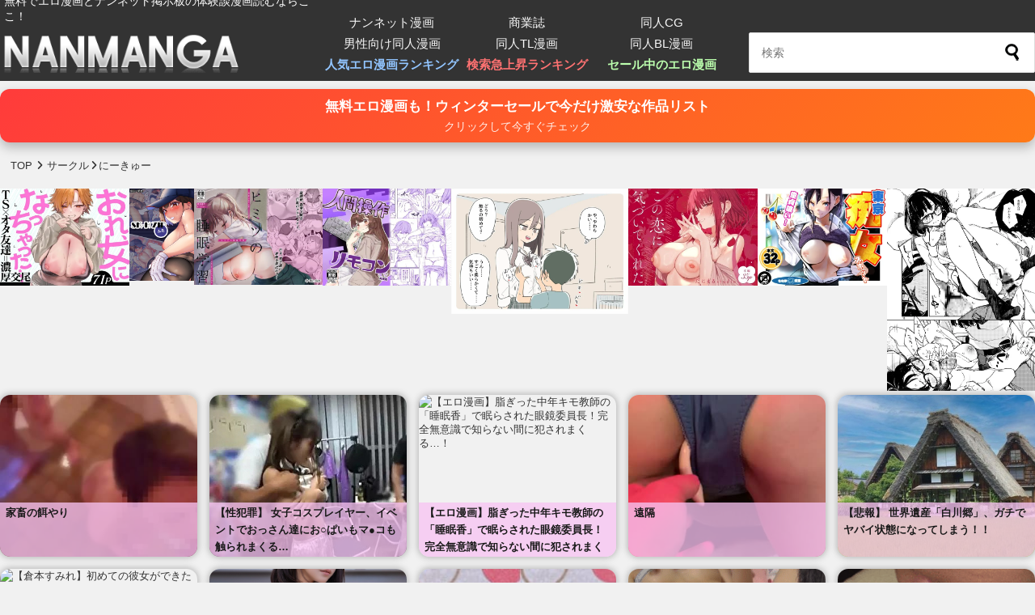

--- FILE ---
content_type: text/html; charset=UTF-8
request_url: https://comic.nan-net.com/circle/3791
body_size: 27710
content:
<!DOCTYPE html>
<html lang="ja">

<head>
    <meta charset="utf-8">
    <meta name="robots" content="index,follow" />
    <meta name="viewport" content="width=device-width, initial-scale=1.0, maximum-scale=1.0, user-scalable=0">
    <meta http-equiv="X-UA-Compatible" content="IE=edge">
    <meta name="referrer" content="unsafe-url">

    <script src="https://ajax.googleapis.com/ajax/libs/jquery/3.6.3/jquery.min.js"></script>
    <!--<script src="https://ajax.googleapis.com/ajax/libs/jquery/2.1.4/jquery.min.js"></script>-->
    <!--[if lt IE 9]> 
<script src="https://comic.nan-net.com/wp-content/themes/m_theme/js/html5shiv.min.js"></script>
<![endif]-->
    <script src="https://comic.nan-net.com/wp-content/themes/m_theme/js/respond.min.js"></script>
    <!--<script src="https://comic.nan-net.com/wp-content/themes/m_theme/js/gnavi.js"></script>-->
    <link rel="stylesheet" href="https://comic.nan-net.com/wp-content/themes/m_theme/css/reset.css" />

    <link rel="stylesheet" href="https://comic.nan-net.com/wp-content/themes/m_theme/style.css?1767078342" media="screen">
    <link rel="stylesheet" href="https://cdnjs.cloudflare.com/ajax/libs/font-awesome/6.3.0/css/all.min.css"
        integrity="sha512-SzlrxWUlpfuzQ+pcUCosxcglQRNAq/DZjVsC0lE40xsADsfeQoEypE+enwcOiGjk/bSuGGKHEyjSoQ1zVisanQ=="
        crossorigin="anonymous" referrerpolicy="no-referrer" />
    <link rel="alternate" type="application/rss+xml" title="無料エロ漫画サイト 週刊ナンネットマンガ RSS Feed"
        href="https://comic.nan-net.com/feed" />

    <script type="text/javascript">
    function doToggleClassName(obj, onClassName, offClassName) {
        obj.className = (obj.className != onClassName) ? onClassName : offClassName;
    }

    function getParentObj(obj) {
        return obj.parentElement || obj.parentNode;
    }
    </script>


        <title>『にーきゅー』サークルの作品一覧 | 無料エロ漫画サイト 週刊ナンネットマンガ</title>
<meta name='robots' content='max-image-preview:large, max-snippet:-1, max-video-preview:-1' />
	<style>img:is([sizes="auto" i], [sizes^="auto," i]) { contain-intrinsic-size: 3000px 1500px }</style>
	<link rel="canonical" href="https://comic.nan-net.com/circle/3791">
<link rel='dns-prefetch' href='//www.googletagmanager.com' />
<link rel='dns-prefetch' href='//stats.wp.com' />
<link rel="alternate" type="application/rss+xml" title="無料エロ漫画サイト 週刊ナンネットマンガ &raquo; にーきゅー サークル のフィード" href="https://comic.nan-net.com/circle/3791/feed" />
<link rel='stylesheet' id='wp-block-library-css' href='https://comic.nan-net.com/wp-includes/css/dist/block-library/style.min.css?ver=6.8.3' type='text/css' media='all' />
<style id='wp-block-library-inline-css' type='text/css'>
.has-text-align-justify{text-align:justify;}
</style>
<style id='classic-theme-styles-inline-css' type='text/css'>
/*! This file is auto-generated */
.wp-block-button__link{color:#fff;background-color:#32373c;border-radius:9999px;box-shadow:none;text-decoration:none;padding:calc(.667em + 2px) calc(1.333em + 2px);font-size:1.125em}.wp-block-file__button{background:#32373c;color:#fff;text-decoration:none}
</style>
<link rel='stylesheet' id='mediaelement-css' href='https://comic.nan-net.com/wp-includes/js/mediaelement/mediaelementplayer-legacy.min.css?ver=4.2.17' type='text/css' media='all' />
<link rel='stylesheet' id='wp-mediaelement-css' href='https://comic.nan-net.com/wp-includes/js/mediaelement/wp-mediaelement.min.css?ver=6.8.3' type='text/css' media='all' />
<style id='jetpack-sharing-buttons-style-inline-css' type='text/css'>
.jetpack-sharing-buttons__services-list{display:flex;flex-direction:row;flex-wrap:wrap;gap:0;list-style-type:none;margin:5px;padding:0}.jetpack-sharing-buttons__services-list.has-small-icon-size{font-size:12px}.jetpack-sharing-buttons__services-list.has-normal-icon-size{font-size:16px}.jetpack-sharing-buttons__services-list.has-large-icon-size{font-size:24px}.jetpack-sharing-buttons__services-list.has-huge-icon-size{font-size:36px}@media print{.jetpack-sharing-buttons__services-list{display:none!important}}.editor-styles-wrapper .wp-block-jetpack-sharing-buttons{gap:0;padding-inline-start:0}ul.jetpack-sharing-buttons__services-list.has-background{padding:1.25em 2.375em}
</style>
<style id='global-styles-inline-css' type='text/css'>
:root{--wp--preset--aspect-ratio--square: 1;--wp--preset--aspect-ratio--4-3: 4/3;--wp--preset--aspect-ratio--3-4: 3/4;--wp--preset--aspect-ratio--3-2: 3/2;--wp--preset--aspect-ratio--2-3: 2/3;--wp--preset--aspect-ratio--16-9: 16/9;--wp--preset--aspect-ratio--9-16: 9/16;--wp--preset--color--black: #000000;--wp--preset--color--cyan-bluish-gray: #abb8c3;--wp--preset--color--white: #ffffff;--wp--preset--color--pale-pink: #f78da7;--wp--preset--color--vivid-red: #cf2e2e;--wp--preset--color--luminous-vivid-orange: #ff6900;--wp--preset--color--luminous-vivid-amber: #fcb900;--wp--preset--color--light-green-cyan: #7bdcb5;--wp--preset--color--vivid-green-cyan: #00d084;--wp--preset--color--pale-cyan-blue: #8ed1fc;--wp--preset--color--vivid-cyan-blue: #0693e3;--wp--preset--color--vivid-purple: #9b51e0;--wp--preset--gradient--vivid-cyan-blue-to-vivid-purple: linear-gradient(135deg,rgba(6,147,227,1) 0%,rgb(155,81,224) 100%);--wp--preset--gradient--light-green-cyan-to-vivid-green-cyan: linear-gradient(135deg,rgb(122,220,180) 0%,rgb(0,208,130) 100%);--wp--preset--gradient--luminous-vivid-amber-to-luminous-vivid-orange: linear-gradient(135deg,rgba(252,185,0,1) 0%,rgba(255,105,0,1) 100%);--wp--preset--gradient--luminous-vivid-orange-to-vivid-red: linear-gradient(135deg,rgba(255,105,0,1) 0%,rgb(207,46,46) 100%);--wp--preset--gradient--very-light-gray-to-cyan-bluish-gray: linear-gradient(135deg,rgb(238,238,238) 0%,rgb(169,184,195) 100%);--wp--preset--gradient--cool-to-warm-spectrum: linear-gradient(135deg,rgb(74,234,220) 0%,rgb(151,120,209) 20%,rgb(207,42,186) 40%,rgb(238,44,130) 60%,rgb(251,105,98) 80%,rgb(254,248,76) 100%);--wp--preset--gradient--blush-light-purple: linear-gradient(135deg,rgb(255,206,236) 0%,rgb(152,150,240) 100%);--wp--preset--gradient--blush-bordeaux: linear-gradient(135deg,rgb(254,205,165) 0%,rgb(254,45,45) 50%,rgb(107,0,62) 100%);--wp--preset--gradient--luminous-dusk: linear-gradient(135deg,rgb(255,203,112) 0%,rgb(199,81,192) 50%,rgb(65,88,208) 100%);--wp--preset--gradient--pale-ocean: linear-gradient(135deg,rgb(255,245,203) 0%,rgb(182,227,212) 50%,rgb(51,167,181) 100%);--wp--preset--gradient--electric-grass: linear-gradient(135deg,rgb(202,248,128) 0%,rgb(113,206,126) 100%);--wp--preset--gradient--midnight: linear-gradient(135deg,rgb(2,3,129) 0%,rgb(40,116,252) 100%);--wp--preset--font-size--small: 13px;--wp--preset--font-size--medium: 20px;--wp--preset--font-size--large: 36px;--wp--preset--font-size--x-large: 42px;--wp--preset--spacing--20: 0.44rem;--wp--preset--spacing--30: 0.67rem;--wp--preset--spacing--40: 1rem;--wp--preset--spacing--50: 1.5rem;--wp--preset--spacing--60: 2.25rem;--wp--preset--spacing--70: 3.38rem;--wp--preset--spacing--80: 5.06rem;--wp--preset--shadow--natural: 6px 6px 9px rgba(0, 0, 0, 0.2);--wp--preset--shadow--deep: 12px 12px 50px rgba(0, 0, 0, 0.4);--wp--preset--shadow--sharp: 6px 6px 0px rgba(0, 0, 0, 0.2);--wp--preset--shadow--outlined: 6px 6px 0px -3px rgba(255, 255, 255, 1), 6px 6px rgba(0, 0, 0, 1);--wp--preset--shadow--crisp: 6px 6px 0px rgba(0, 0, 0, 1);}:where(.is-layout-flex){gap: 0.5em;}:where(.is-layout-grid){gap: 0.5em;}body .is-layout-flex{display: flex;}.is-layout-flex{flex-wrap: wrap;align-items: center;}.is-layout-flex > :is(*, div){margin: 0;}body .is-layout-grid{display: grid;}.is-layout-grid > :is(*, div){margin: 0;}:where(.wp-block-columns.is-layout-flex){gap: 2em;}:where(.wp-block-columns.is-layout-grid){gap: 2em;}:where(.wp-block-post-template.is-layout-flex){gap: 1.25em;}:where(.wp-block-post-template.is-layout-grid){gap: 1.25em;}.has-black-color{color: var(--wp--preset--color--black) !important;}.has-cyan-bluish-gray-color{color: var(--wp--preset--color--cyan-bluish-gray) !important;}.has-white-color{color: var(--wp--preset--color--white) !important;}.has-pale-pink-color{color: var(--wp--preset--color--pale-pink) !important;}.has-vivid-red-color{color: var(--wp--preset--color--vivid-red) !important;}.has-luminous-vivid-orange-color{color: var(--wp--preset--color--luminous-vivid-orange) !important;}.has-luminous-vivid-amber-color{color: var(--wp--preset--color--luminous-vivid-amber) !important;}.has-light-green-cyan-color{color: var(--wp--preset--color--light-green-cyan) !important;}.has-vivid-green-cyan-color{color: var(--wp--preset--color--vivid-green-cyan) !important;}.has-pale-cyan-blue-color{color: var(--wp--preset--color--pale-cyan-blue) !important;}.has-vivid-cyan-blue-color{color: var(--wp--preset--color--vivid-cyan-blue) !important;}.has-vivid-purple-color{color: var(--wp--preset--color--vivid-purple) !important;}.has-black-background-color{background-color: var(--wp--preset--color--black) !important;}.has-cyan-bluish-gray-background-color{background-color: var(--wp--preset--color--cyan-bluish-gray) !important;}.has-white-background-color{background-color: var(--wp--preset--color--white) !important;}.has-pale-pink-background-color{background-color: var(--wp--preset--color--pale-pink) !important;}.has-vivid-red-background-color{background-color: var(--wp--preset--color--vivid-red) !important;}.has-luminous-vivid-orange-background-color{background-color: var(--wp--preset--color--luminous-vivid-orange) !important;}.has-luminous-vivid-amber-background-color{background-color: var(--wp--preset--color--luminous-vivid-amber) !important;}.has-light-green-cyan-background-color{background-color: var(--wp--preset--color--light-green-cyan) !important;}.has-vivid-green-cyan-background-color{background-color: var(--wp--preset--color--vivid-green-cyan) !important;}.has-pale-cyan-blue-background-color{background-color: var(--wp--preset--color--pale-cyan-blue) !important;}.has-vivid-cyan-blue-background-color{background-color: var(--wp--preset--color--vivid-cyan-blue) !important;}.has-vivid-purple-background-color{background-color: var(--wp--preset--color--vivid-purple) !important;}.has-black-border-color{border-color: var(--wp--preset--color--black) !important;}.has-cyan-bluish-gray-border-color{border-color: var(--wp--preset--color--cyan-bluish-gray) !important;}.has-white-border-color{border-color: var(--wp--preset--color--white) !important;}.has-pale-pink-border-color{border-color: var(--wp--preset--color--pale-pink) !important;}.has-vivid-red-border-color{border-color: var(--wp--preset--color--vivid-red) !important;}.has-luminous-vivid-orange-border-color{border-color: var(--wp--preset--color--luminous-vivid-orange) !important;}.has-luminous-vivid-amber-border-color{border-color: var(--wp--preset--color--luminous-vivid-amber) !important;}.has-light-green-cyan-border-color{border-color: var(--wp--preset--color--light-green-cyan) !important;}.has-vivid-green-cyan-border-color{border-color: var(--wp--preset--color--vivid-green-cyan) !important;}.has-pale-cyan-blue-border-color{border-color: var(--wp--preset--color--pale-cyan-blue) !important;}.has-vivid-cyan-blue-border-color{border-color: var(--wp--preset--color--vivid-cyan-blue) !important;}.has-vivid-purple-border-color{border-color: var(--wp--preset--color--vivid-purple) !important;}.has-vivid-cyan-blue-to-vivid-purple-gradient-background{background: var(--wp--preset--gradient--vivid-cyan-blue-to-vivid-purple) !important;}.has-light-green-cyan-to-vivid-green-cyan-gradient-background{background: var(--wp--preset--gradient--light-green-cyan-to-vivid-green-cyan) !important;}.has-luminous-vivid-amber-to-luminous-vivid-orange-gradient-background{background: var(--wp--preset--gradient--luminous-vivid-amber-to-luminous-vivid-orange) !important;}.has-luminous-vivid-orange-to-vivid-red-gradient-background{background: var(--wp--preset--gradient--luminous-vivid-orange-to-vivid-red) !important;}.has-very-light-gray-to-cyan-bluish-gray-gradient-background{background: var(--wp--preset--gradient--very-light-gray-to-cyan-bluish-gray) !important;}.has-cool-to-warm-spectrum-gradient-background{background: var(--wp--preset--gradient--cool-to-warm-spectrum) !important;}.has-blush-light-purple-gradient-background{background: var(--wp--preset--gradient--blush-light-purple) !important;}.has-blush-bordeaux-gradient-background{background: var(--wp--preset--gradient--blush-bordeaux) !important;}.has-luminous-dusk-gradient-background{background: var(--wp--preset--gradient--luminous-dusk) !important;}.has-pale-ocean-gradient-background{background: var(--wp--preset--gradient--pale-ocean) !important;}.has-electric-grass-gradient-background{background: var(--wp--preset--gradient--electric-grass) !important;}.has-midnight-gradient-background{background: var(--wp--preset--gradient--midnight) !important;}.has-small-font-size{font-size: var(--wp--preset--font-size--small) !important;}.has-medium-font-size{font-size: var(--wp--preset--font-size--medium) !important;}.has-large-font-size{font-size: var(--wp--preset--font-size--large) !important;}.has-x-large-font-size{font-size: var(--wp--preset--font-size--x-large) !important;}
:where(.wp-block-post-template.is-layout-flex){gap: 1.25em;}:where(.wp-block-post-template.is-layout-grid){gap: 1.25em;}
:where(.wp-block-columns.is-layout-flex){gap: 2em;}:where(.wp-block-columns.is-layout-grid){gap: 2em;}
:root :where(.wp-block-pullquote){font-size: 1.5em;line-height: 1.6;}
</style>
<link rel='stylesheet' id='contact-form-7-css' href='https://comic.nan-net.com/wp-content/plugins/contact-form-7/includes/css/styles.css?ver=6.1.1' type='text/css' media='all' />
<link rel='stylesheet' id='wp-ulike-css' href='https://comic.nan-net.com/wp-content/plugins/wp-ulike/assets/css/wp-ulike.min.css?ver=4.7.10' type='text/css' media='all' />
<link rel='stylesheet' id='fancybox-css' href='https://comic.nan-net.com/wp-content/plugins/easy-fancybox/fancybox/1.5.4/jquery.fancybox.min.css?ver=6.8.3' type='text/css' media='screen' />
<link rel='stylesheet' id='dashicons-css' href='https://comic.nan-net.com/wp-includes/css/dashicons.min.css?ver=6.8.3' type='text/css' media='all' />
<script type="text/javascript" src="https://comic.nan-net.com/wp-includes/js/jquery/jquery.min.js?ver=3.7.1" id="jquery-core-js"></script>
<script type="text/javascript" src="https://comic.nan-net.com/wp-includes/js/jquery/jquery-migrate.min.js?ver=3.4.1" id="jquery-migrate-js"></script>

<!-- Site Kit によって追加された Google タグ（gtag.js）スニペット -->
<!-- Google アナリティクス スニペット (Site Kit が追加) -->
<script type="text/javascript" src="https://www.googletagmanager.com/gtag/js?id=GT-MBL4F75" id="google_gtagjs-js" async></script>
<script type="text/javascript" id="google_gtagjs-js-after">
/* <![CDATA[ */
window.dataLayer = window.dataLayer || [];function gtag(){dataLayer.push(arguments);}
gtag("set","linker",{"domains":["comic.nan-net.com"]});
gtag("js", new Date());
gtag("set", "developer_id.dZTNiMT", true);
gtag("config", "GT-MBL4F75");
 window._googlesitekit = window._googlesitekit || {}; window._googlesitekit.throttledEvents = []; window._googlesitekit.gtagEvent = (name, data) => { var key = JSON.stringify( { name, data } ); if ( !! window._googlesitekit.throttledEvents[ key ] ) { return; } window._googlesitekit.throttledEvents[ key ] = true; setTimeout( () => { delete window._googlesitekit.throttledEvents[ key ]; }, 5 ); gtag( "event", name, { ...data, event_source: "site-kit" } ); }; 
/* ]]> */
</script>
<link rel="https://api.w.org/" href="https://comic.nan-net.com/wp-json/" /><link rel="alternate" title="JSON" type="application/json" href="https://comic.nan-net.com/wp-json/wp/v2/circle/3791" /><meta name="generator" content="Site Kit by Google 1.159.0" />		<script type="text/javascript">
				(function(c,l,a,r,i,t,y){
					c[a]=c[a]||function(){(c[a].q=c[a].q||[]).push(arguments)};t=l.createElement(r);t.async=1;
					t.src="https://www.clarity.ms/tag/"+i+"?ref=wordpress";y=l.getElementsByTagName(r)[0];y.parentNode.insertBefore(t,y);
				})(window, document, "clarity", "script", "ssqtss42hm");
		</script>
			<style>img#wpstats{display:none}</style>
		
<meta name="description" content="サークル【にーきゅー】のエロ漫画を無料で試し読みしよう！セールやクーポン情報も配信中！あなたの性癖に刺さるエロ漫画が絶対見つかる安心安全な合法サイト">
<meta property="og:description" content="サークル【にーきゅー】のエロ漫画を無料で試し読みしよう！セールやクーポン情報も配信中！あなたの性癖に刺さるエロ漫画が絶対見つかる安心安全な合法サイト">
<style>.wp-block-gallery.is-cropped .blocks-gallery-item picture{height:100%;width:100%;}</style>
<!-- Google タグ マネージャー スニペット (Site Kit が追加) -->
<script type="text/javascript">
/* <![CDATA[ */

			( function( w, d, s, l, i ) {
				w[l] = w[l] || [];
				w[l].push( {'gtm.start': new Date().getTime(), event: 'gtm.js'} );
				var f = d.getElementsByTagName( s )[0],
					j = d.createElement( s ), dl = l != 'dataLayer' ? '&l=' + l : '';
				j.async = true;
				j.src = 'https://www.googletagmanager.com/gtm.js?id=' + i + dl;
				f.parentNode.insertBefore( j, f );
			} )( window, document, 'script', 'dataLayer', 'GTM-NRHLXWV9' );
			
/* ]]> */
</script>

<!-- (ここまで) Google タグ マネージャー スニペット (Site Kit が追加) -->
<link rel="icon" href="https://comic.nan-net.com/media/2025/07/cropped-nanmanga_favicon-32x32.png" sizes="32x32" />
<link rel="icon" href="https://comic.nan-net.com/media/2025/07/cropped-nanmanga_favicon-192x192.png" sizes="192x192" />
<link rel="apple-touch-icon" href="https://comic.nan-net.com/media/2025/07/cropped-nanmanga_favicon-180x180.png" />
<meta name="msapplication-TileImage" content="https://comic.nan-net.com/media/2025/07/cropped-nanmanga_favicon-270x270.png" />
		<style type="text/css" id="wp-custom-css">
			/*
カスタム CSS 機能へようこそ。

使い方についてはこちらをご覧ください
(英語ドキュメンテーション)。http://wp.me/PEmnE-Bt
*/
.comicimg {
	max-width: 433px;
	text-align: center;
	margin: 0 auto;
}

.comicimg img {
	width: 100%;
}

#__modal-interstitial-close {
	text-decoration: none;
	position: absolute;
	top: 270px;
	left: 0;		</style>
		</head>

<body>

        





    <div id="header-wrapp">
        <div id="header_title">
            <div id="header_title_inner">
                <!-- <div class="clearfix"> -->
                <div class="title_rim">
                                        <a href="https://comic.nan-net.com/">
                        <picture><source srcset="https://comic.nan-net.com/wp-content/themes/m_theme/images/logo.png.webp"  type="image/webp"><img src="https://comic.nan-net.com/wp-content/themes/m_theme/images/logo.png" width="380" height="70"
                            alt="無料エロ漫画サイト 週刊ナンネットマンガ" data-eio="p"></picture>
                    </a>
                    <span class="disc">無料でエロ漫画とナンネット掲示板の体験談漫画読むならここ！</span>
                                    </div>

                                <!--<div class="caution">
週刊ナンネットマンガはアダルトサイトです。<br>
18歳未満の方は御利用いただけません。<a href="https://www.furby.co.jp/">こちらよりご退出ください。</a>
</div>-->
                
                <div class="head-menu"><div class="menu-header-container"><ul id="menu-header" class="menu"><li id="menu-item-74625" class="menu-item menu-item-type-taxonomy menu-item-object-category menu-item-74625"><a href="https://comic.nan-net.com/category/nan-net">ナンネット漫画</a></li>
<li id="menu-item-74626" class="menu-item menu-item-type-taxonomy menu-item-object-category menu-item-74626"><a href="https://comic.nan-net.com/category/ebooks">商業誌</a></li>
<li id="menu-item-78803" class="menu-item menu-item-type-taxonomy menu-item-object-category menu-item-78803"><a href="https://comic.nan-net.com/category/doujin/cg">同人CG</a></li>
<li id="menu-item-74624" class="menu-item menu-item-type-taxonomy menu-item-object-category menu-item-74624"><a href="https://comic.nan-net.com/category/doujin/r18">男性向け同人漫画</a></li>
<li id="menu-item-74623" class="menu-item menu-item-type-taxonomy menu-item-object-category menu-item-74623"><a href="https://comic.nan-net.com/category/doujin/tl">同人TL漫画</a></li>
<li id="menu-item-74622" class="menu-item menu-item-type-taxonomy menu-item-object-category menu-item-74622"><a href="https://comic.nan-net.com/category/doujin/bl">同人BL漫画</a></li>
<li id="menu-item-82922" class="menu-item menu-item-type-post_type menu-item-object-page menu-item-82922"><a href="https://comic.nan-net.com/ranking">人気エロ漫画ランキング</a></li>
<li id="menu-item-123606" class="menu-item menu-item-type-post_type menu-item-object-page menu-item-123606"><a href="https://comic.nan-net.com/trend">検索急上昇ランキング</a></li>
<li id="menu-item-120038" class="menu-item menu-item-type-post_type menu-item-object-page menu-item-120038"><a href="https://comic.nan-net.com/sale">セール中のエロ漫画</a></li>
</ul></div></div>
                <div class="butt">
                    <form method="get" id="searchform" action="https://comic.nan-net.com/">
<input type="text" placeholder="検索" name="s" id="s">
<input type="submit" id="searchsubmit" value="">
</form>                </div>

                <!-- </div> .clearfix -->
            </div><!-- / #header_title_inner -->
        </div><!-- / #header_title -->
    </div><!-- / #header_wrap -->

<div class="site-wrapper"><aside id="side-left2">
<div id="side-left-inner2">



<ul class="sticky-right">

<li>

<section class="discount-band discount-90"><ul><div class="pickup-wrap"><ol class='pickup tax-card-grid'>
<li><a href="https://comic.nan-net.com/49337" rel="bookmark" title="俺がネット通販で偶然見つけたのはクラスメイトの生まんこ直結オナホだった！！" class="tax-card" data-link-pos="sale-discount-band-sidebar-90"><div class="pickup-box" style="background-image:url(https://comic.nan-net.com/media/2023/04/RJ01048191_img_main.jpg); aspect-ratio: 4/3;"><span>俺がネット通販で偶然見つけたのはクラスメイトの生まんこ直結オナホだった！！</span></div></a><div class="card-badge">90%OFF！</div></li><li><a href="https://comic.nan-net.com/160357" rel="bookmark" title="ダウナー系JKの開発済み処女マンコに生おちんちん挿入するの気持ち良すぎｗｗｗｗｗｗ【ASMR】" class="tax-card" data-link-pos="sale-discount-band-sidebar-90"><div class="pickup-box" style="background-image:url(https://comic.nan-net.com/media/2026/01/d_244232pr.jpg); aspect-ratio: 4/3;"><span>ダウナー系JKの開発済み処女マンコに生おちんちん挿入するの気持ち良すぎｗｗｗｗｗｗ【ASMR】</span></div></a><div class="card-badge">50%OFF！</div></li><li><a href="https://comic.nan-net.com/140812" rel="bookmark" title="コミケに初参加したワイ、好きだった先生が双子の美女だと知ってしまい、思わぬ展開に！？" class="tax-card" data-link-pos="sale-discount-band-sidebar-90"><div class="pickup-box" style="background-image:url(https://comic.nan-net.com/media/2025/10/RJ01365353_img_main.jpg); aspect-ratio: 4/3;"><span>コミケに初参加したワイ、好きだった先生が双子の美女だと知ってしまい、思わぬ展開に！？</span></div></a><div class="card-badge">90%OFF！</div></li><li><a href="https://comic.nan-net.com/126872" rel="bookmark" title="異世界転生先の乙女ゲームのヒロインがまさかの男嫌いだった結果ｗｗｗｗｗ" class="tax-card" data-link-pos="sale-discount-band-sidebar-90"><div class="pickup-box" style="background-image:url(https://comic.nan-net.com/media/2025/08/RJ01061703_img_main.jpg); aspect-ratio: 4/3;"><span>異世界転生先の乙女ゲームのヒロインがまさかの男嫌いだった結果ｗｗｗｗｗ</span></div></a><div class="card-badge">90%OFF！</div></li><li><a href="https://comic.nan-net.com/92290" rel="bookmark" title="拒否は受け付けない！そこにいけば絶対に相手が誰であろうとまぐわなければならない！ある村で人口増加のため開催されている祭りが凄かった" class="tax-card" data-link-pos="sale-discount-band-sidebar-90"><div class="pickup-box" style="background-image:url(https://comic.nan-net.com/media/2025/01/RJ270127_img_main.jpg); aspect-ratio: 4/3;"><span>拒否は受け付けない！そこにいけば絶対に相手が誰であろうとまぐわなければならない！ある村で人口増加...</span></div></a><div class="card-badge">90%OFF！</div></li><li><a href="https://comic.nan-net.com/158777" rel="bookmark" title="爆乳パパ活女子さん、おじさん相手に性獣化してしまうｗｗｗｗｗｗｗ" class="tax-card" data-link-pos="sale-discount-band-sidebar-90"><div class="pickup-box" style="background-image:url(https://comic.nan-net.com/media/2026/01/d_247580pr.jpg); aspect-ratio: 4/3;"><span>爆乳パパ活女子さん、おじさん相手に性獣化してしまうｗｗｗｗｗｗｗ</span></div></a><div class="card-badge">50%OFF！</div></li><li><a href="https://comic.nan-net.com/111899" rel="bookmark" title="魔族に捕らわれた退魔神官さん、ふたなりになる呪いをかけられメス魔族に射精する種付け係に任命されてしまう！" class="tax-card" data-link-pos="sale-discount-band-sidebar-90"><div class="pickup-box" style="background-image:url(https://comic.nan-net.com/media/2026/05/RJ01381702_img_main.webp); aspect-ratio: 4/3;"><span>魔族に捕らわれた退魔神官さん、ふたなりになる呪いをかけられメス魔族に射精する種付け係に任命されて...</span></div></a><div class="card-badge">90%OFF！</div></li><li><a href="https://comic.nan-net.com/111061" rel="bookmark" title="恋愛経験の少ない処女JKがこっそりオナニーしていたら…友達にバレてしまい一線を越えてしまう！" class="tax-card" data-link-pos="sale-discount-band-sidebar-90"><div class="pickup-box" style="background-image:url(https://comic.nan-net.com/media/2025/05/RJ01219498_img_main.jpg); aspect-ratio: 4/3;"><span>恋愛経験の少ない処女JKがこっそりオナニーしていたら…友達にバレてしまい一線を越えてしまう！</span></div></a><div class="card-badge">50%OFF！</div></li><li><a href="https://comic.nan-net.com/123953" rel="bookmark" title="精液をぶっかけて札ゲット！？制服JKによるふたなりかるた大会がヤバすぎるｗｗｗｗｗ" class="tax-card" data-link-pos="sale-discount-band-sidebar-90"><div class="pickup-box" style="background-image:url(https://comic.nan-net.com/media/2025/07/RJ01348017_img_main.jpg); aspect-ratio: 4/3;"><span>精液をぶっかけて札ゲット！？制服JKによるふたなりかるた大会がヤバすぎるｗｗｗｗｗ</span></div></a><div class="card-badge">90%OFF！</div></li><li><a href="https://comic.nan-net.com/162853" rel="bookmark" title="ブルセラJKに追加の裏オプ料金を払って援交いちゃいちゃセックスする中年男性ｗｗｗｗｗｗｗ" class="tax-card" data-link-pos="sale-discount-band-sidebar-90"><div class="pickup-box" style="background-image:url(https://comic.nan-net.com/media/2026/01/d_263815pr.jpg); aspect-ratio: 4/3;"><span>ブルセラJKに追加の裏オプ料金を払って援交いちゃいちゃセックスする中年男性ｗｗｗｗｗｗｗ</span></div></a><div class="card-badge">99%OFF！</div></li><li><a href="https://comic.nan-net.com/95942" rel="bookmark" title="家庭教師のおっさんが大人しい受験生の巨乳JKにセクハラ！ついには母親にまで手を出し親子丼へ！" class="tax-card" data-link-pos="sale-discount-band-sidebar-90"><div class="pickup-box" style="background-image:url(https://comic.nan-net.com/media/2025/02/RJ01230113_img_main.jpg); aspect-ratio: 4/3;"><span>家庭教師のおっさんが大人しい受験生の巨乳JKにセクハラ！ついには母親にまで手を出し親子丼へ！</span></div></a><div class="card-badge">90%OFF！</div></li><li><a href="https://comic.nan-net.com/62783" rel="bookmark" title="優等生JKの裏の顔は痴漢冤罪の常習犯だった！彼女に恨みを持つ者たちからの復讐ゲームが始まる！" class="tax-card" data-link-pos="sale-discount-band-sidebar-90"><div class="pickup-box" style="background-image:url(https://comic.nan-net.com/media/2023/12/d_281793pr.jpg); aspect-ratio: 4/3;"><span>優等生JKの裏の顔は痴漢冤罪の常習犯だった！彼女に恨みを持つ者たちからの復讐ゲームが始まる！</span></div></a><div class="card-badge">90%OFF！</div></li><li><a href="https://comic.nan-net.com/162365" rel="bookmark" title="夫にドタキャンされて一人温泉旅行、ナンパしてきたチャラ男に媚薬盛られて奥さん寝取られる⁉" class="tax-card" data-link-pos="sale-discount-band-sidebar-90"><div class="pickup-box" style="background-image:url(https://comic.nan-net.com/media/2026/01/d_262581pr.jpg); aspect-ratio: 4/3;"><span>夫にドタキャンされて一人温泉旅行、ナンパしてきたチャラ男に媚薬盛られて奥さん寝取られる⁉</span></div></a><div class="card-badge">99%OFF！</div></li><li><a href="https://comic.nan-net.com/158785" rel="bookmark" title="兄の留守中にまさかの背徳的展開！？兄の彼女がド変態すぎる！ｗｗｗｗｗ" class="tax-card" data-link-pos="sale-discount-band-sidebar-90"><div class="pickup-box" style="background-image:url(https://comic.nan-net.com/media/2026/01/d_347813pr.jpg); aspect-ratio: 4/3;"><span>兄の留守中にまさかの背徳的展開！？兄の彼女がド変態すぎる！ｗｗｗｗｗ</span></div></a><div class="card-badge">80%OFF！</div></li><li><a href="https://comic.nan-net.com/161440" rel="bookmark" title="俺の下着を嗅いでオナニーする変態メイドを見つけたのでお仕置することに！【ASMR】" class="tax-card" data-link-pos="sale-discount-band-sidebar-90"><div class="pickup-box" style="background-image:url(https://comic.nan-net.com/media/2026/01/d_298394pr.jpg); aspect-ratio: 4/3;"><span>俺の下着を嗅いでオナニーする変態メイドを見つけたのでお仕置することに！【ASMR】</span></div></a><div class="card-badge">50%OFF！</div></li><li><a href="https://comic.nan-net.com/127707" rel="bookmark" title="偶然発生したバグによりプレイヤーをテイムできるようになったビーストテイマーさん、裏切り者に容赦ない件ｗｗｗｗ" class="tax-card" data-link-pos="sale-discount-band-sidebar-90"><div class="pickup-box" style="background-image:url(https://comic.nan-net.com/media/2025/08/RJ01316193_img_main.jpg); aspect-ratio: 4/3;"><span>偶然発生したバグによりプレイヤーをテイムできるようになったビーストテイマーさん、裏切り者に容赦な...</span></div></a><div class="card-badge">90%OFF！</div></li><li><a href="https://comic.nan-net.com/52536" rel="bookmark" title="おっさんが真面目で堅物、潔癖な姫騎士の身体を乗っ取り！下品なオナニーで快感によがり狂わせるTSFエロ漫画！" class="tax-card" data-link-pos="sale-discount-band-sidebar-90"><div class="pickup-box" style="background-image:url(https://comic.nan-net.com/media/2023/07/RJ01070857_img_main.jpg); aspect-ratio: 4/3;"><span>おっさんが真面目で堅物、潔癖な姫騎士の身体を乗っ取り！下品なオナニーで快感によがり狂わせるTSF...</span></div></a><div class="card-badge">90%OFF！</div></li><li><a href="https://comic.nan-net.com/120884" rel="bookmark" title="底辺絵師ワイ、10万フォロワーの超人気レイヤーとオフパコしてしまうｗｗｗｗｗ" class="tax-card" data-link-pos="sale-discount-band-sidebar-90"><div class="pickup-box" style="background-image:url(https://comic.nan-net.com/media/2025/07/d_229776pr.jpg); aspect-ratio: 4/3;"><span>底辺絵師ワイ、10万フォロワーの超人気レイヤーとオフパコしてしまうｗｗｗｗｗ</span></div></a><div class="card-badge">50%OFF！</div></li></ol></div></section>
</li>

</ul>


</div>
</aside>
<aside id="side-right2">
    <div id="side-right2-inner">
        <ul class="sticky-right">
            <li>
<section class="discount-band discount-80"><ul><div class="pickup-wrap"><ol class='pickup tax-card-grid'>
<li><a href="https://comic.nan-net.com/61526" rel="bookmark" title="40歳妻子あり社会人の俺氏、宝くじ買ったら12億当選したので、女買いまくってハーレム御殿作ったったｗｗｗ" class="tax-card" data-link-pos="sale-discount-band-sidebar-80"><div class="pickup-box" style="background-image:url(https://comic.nan-net.com/media/2023/11/d_309450pr.jpg); aspect-ratio: 4/3;"><span>40歳妻子あり社会人の俺氏、宝くじ買ったら12億当選したので、女買いまくってハーレム御殿作ったっ...</span></div></a><div class="card-badge">89%OFF！</div></li><li><a href="https://comic.nan-net.com/53264" rel="bookmark" title="ドSな男の子ばかりが集まるドS組担当になった女の先生！問題児たちに迫られると拒否しきれずされたい放題ヤラれまくる！" class="tax-card" data-link-pos="sale-discount-band-sidebar-80"><div class="pickup-box" style="background-image:url(https://comic.nan-net.com/media/2023/07/RJ01062407_img_main.jpg); aspect-ratio: 4/3;"><span>ドSな男の子ばかりが集まるドS組担当になった女の先生！問題児たちに迫られると拒否しきれずされたい...</span></div></a><div class="card-badge">80%OFF！</div></li><li><a href="https://comic.nan-net.com/66159" rel="bookmark" title="夫婦が寝ているベッドで息子と背徳の母子SEX！息子の押しにまけ、ついに禁断の生中出しまで！" class="tax-card" data-link-pos="sale-discount-band-sidebar-80"><div class="pickup-box" style="background-image:url(https://comic.nan-net.com/media/2024/04/d_363396pr.jpg); aspect-ratio: 4/3;"><span>夫婦が寝ているベッドで息子と背徳の母子SEX！息子の押しにまけ、ついに禁断の生中出しまで！</span></div></a><div class="card-badge">50%OFF！</div></li><li><a href="https://comic.nan-net.com/89792" rel="bookmark" title="満員電車で爆乳お姉さんと密着してたらちんちんが反応しちゃったけど、痴漢じゃないです、不可抗力なんです…　→　その後ありえない展開にｗｗｗ" class="tax-card" data-link-pos="sale-discount-band-sidebar-80"><div class="pickup-box" style="background-image:url(https://comic.nan-net.com/media/2024/12/RJ01124774_img_main.jpg); aspect-ratio: 4/3;"><span>満員電車で爆乳お姉さんと密着してたらちんちんが反応しちゃったけど、痴漢じゃないです、不可抗力なん...</span></div></a><div class="card-badge">85%OFF！</div></li><li><a href="https://comic.nan-net.com/102000" rel="bookmark" title="優しくて頼れる憧れのお兄ちゃんだと思っていた彼の正体はドクズ王子様だった！激重感情押しつけセックス！" class="tax-card" data-link-pos="sale-discount-band-sidebar-80"><div class="pickup-box" style="background-image:url(https://comic.nan-net.com/media/2025/03/RJ01350004_img_main.jpg); aspect-ratio: 4/3;"><span>優しくて頼れる憧れのお兄ちゃんだと思っていた彼の正体はドクズ王子様だった！激重感情押しつけセック...</span></div></a><div class="card-badge">85%OFF！</div></li><li><a href="https://comic.nan-net.com/86962" rel="bookmark" title="バツイチの姉がドエロい身体になって戻ってきたので、我慢できなくなった僕の話ｗｗｗｗ" class="tax-card" data-link-pos="sale-discount-band-sidebar-80"><div class="pickup-box" style="background-image:url(https://comic.nan-net.com/media/2024/12/d_228236pr.jpg); aspect-ratio: 4/3;"><span>バツイチの姉がドエロい身体になって戻ってきたので、我慢できなくなった僕の話ｗｗｗｗ</span></div></a><div class="card-badge">50%OFF！</div></li><li><a href="https://comic.nan-net.com/155778" rel="bookmark" title="思春期男子の性欲を刺激する陰キャ幼馴染のムチムチ爆乳メスボディｗｗｗｗｗ" class="tax-card" data-link-pos="sale-discount-band-sidebar-80"><div class="pickup-box" style="background-image:url(https://comic.nan-net.com/media/2025/12/d_365286pr.jpg); aspect-ratio: 4/3;"><span>思春期男子の性欲を刺激する陰キャ幼馴染のムチムチ爆乳メスボディｗｗｗｗｗ</span></div></a><div class="card-badge">50%OFF！</div></li><li><a href="https://comic.nan-net.com/55463" rel="bookmark" title="ボクが塾に行っている間スマホに送られてきたのは自慢の美人ママが一緒に住むショタ兄弟に犯されてる動画だった！" class="tax-card" data-link-pos="sale-discount-band-sidebar-80"><div class="pickup-box" style="background-image:url(https://comic.nan-net.com/media/2023/08/d_286866pr.jpg); aspect-ratio: 4/3;"><span>ボクが塾に行っている間スマホに送られてきたのは自慢の美人ママが一緒に住むショタ兄弟に犯されてる動...</span></div></a><div class="card-badge">99%OFF！</div></li><li><a href="https://comic.nan-net.com/51191" rel="bookmark" title="真面目な女刑事がイケメン怪盗の逮捕に失敗！催眠をかけられ無限に絶頂させられまくる快楽調教！" class="tax-card" data-link-pos="sale-discount-band-sidebar-80"><div class="pickup-box" style="background-image:url(https://comic.nan-net.com/media/2023/06/RJ01058403_img_main.jpg); aspect-ratio: 4/3;"><span>真面目な女刑事がイケメン怪盗の逮捕に失敗！催眠をかけられ無限に絶頂させられまくる快楽調教！</span></div></a><div class="card-badge">80%OFF！</div></li><li><a href="https://comic.nan-net.com/155818" rel="bookmark" title="【悲報】純粋無垢だと思っていた彼女が教師のデカチンに快楽堕ちしてオホ声連発していたド変態だった件…" class="tax-card" data-link-pos="sale-discount-band-sidebar-80"><div class="pickup-box" style="background-image:url(https://comic.nan-net.com/media/2025/12/d_545905pr.jpg); aspect-ratio: 4/3;"><span>【悲報】純粋無垢だと思っていた彼女が教師のデカチンに快楽堕ちしてオホ声連発していたド変態だった件...</span></div></a><div class="card-badge">50%OFF！</div></li><li><a href="https://comic.nan-net.com/155396" rel="bookmark" title="弟を守るため…身代わりになりムチムチボディを差し出すお姉ちゃん…" class="tax-card" data-link-pos="sale-discount-band-sidebar-80"><div class="pickup-box" style="background-image:url(https://comic.nan-net.com/media/2025/12/d_194524pr.jpg); aspect-ratio: 4/3;"><span>弟を守るため…身代わりになりムチムチボディを差し出すお姉ちゃん…</span></div></a><div class="card-badge">50%OFF！</div></li><li><a href="https://comic.nan-net.com/60232" rel="bookmark" title="ストレス社会で生きる現代の人妻はSEXに飢えている！隣人妻・若妻・ヤンママ・ギャルママ・外国人妻・シングルマザーら18人の人妻たちとのセックスの記録！" class="tax-card" data-link-pos="sale-discount-band-sidebar-80"><div class="pickup-box" style="background-image:url(https://comic.nan-net.com/media/2023/10/d_307531pr.jpg); aspect-ratio: 4/3;"><span>ストレス社会で生きる現代の人妻はSEXに飢えている！隣人妻・若妻・ヤンママ・ギャルママ・外国人妻...</span></div></a><div class="card-badge">50%OFF！</div></li><li><a href="https://comic.nan-net.com/57342" rel="bookmark" title="金欠で怪しい高額バイトに応募した19歳JD！マイクロビキニでデッサンモデルになると媚薬のせいで発情してしまい皆の前で公開オナニーからのオチンポ懇願2穴輪姦！" class="tax-card" data-link-pos="sale-discount-band-sidebar-80"><div class="pickup-box" style="background-image:url(https://comic.nan-net.com/media/2023/09/RJ01094180_img_main.jpg); aspect-ratio: 4/3;"><span>金欠で怪しい高額バイトに応募した19歳JD！マイクロビキニでデッサンモデルになると媚薬のせいで発...</span></div></a><div class="card-badge">50%OFF！</div></li><li><a href="https://comic.nan-net.com/94442" rel="bookmark" title="チャラ男先輩に絡まれセクハラされる好きな女を助けなきゃ…助けなきゃいけないのに…" class="tax-card" data-link-pos="sale-discount-band-sidebar-80"><div class="pickup-box" style="background-image:url(https://comic.nan-net.com/media/2025/01/RJ01111571_img_main.jpg); aspect-ratio: 4/3;"><span>チャラ男先輩に絡まれセクハラされる好きな女を助けなきゃ…助けなきゃいけないのに…</span></div></a><div class="card-badge">85%OFF！</div></li><li><a href="https://comic.nan-net.com/59573" rel="bookmark" title="「闇の世界」に召喚された女子は影の王に無理やりヤラれる！王はなぜ彼女に執着するのか？過去の記憶と明かされる秘密とは" class="tax-card" data-link-pos="sale-discount-band-sidebar-80"><div class="pickup-box" style="background-image:url(https://comic.nan-net.com/media/2023/10/RJ01079601_img_main.jpg); aspect-ratio: 4/3;"><span>「闇の世界」に召喚された女子は影の王に無理やりヤラれる！王はなぜ彼女に執着するのか？過去の記憶と...</span></div></a><div class="card-badge">80%OFF！</div></li><li><a href="https://comic.nan-net.com/155317" rel="bookmark" title="特待生ワイ、生徒会のJKたちをえっちにサポートする役目になりハーレム学園性活がスタートするｗｗｗｗｗｗ" class="tax-card" data-link-pos="sale-discount-band-sidebar-80"><div class="pickup-box" style="background-image:url(https://comic.nan-net.com/media/2025/12/d_297061pr.jpg); aspect-ratio: 4/3;"><span>特待生ワイ、生徒会のJKたちをえっちにサポートする役目になりハーレム学園性活がスタートするｗｗｗ...</span></div></a><div class="card-badge">50%OFF！</div></li><li><a href="https://comic.nan-net.com/75612" rel="bookmark" title="【悲報】汚いおっさん、催眠で美少女を洗脳し強制イラマチオをさせる。" class="tax-card" data-link-pos="sale-discount-band-sidebar-80"><div class="pickup-box" style="background-image:url(https://comic.nan-net.com/media/2024/08/d_230984pr.jpg); aspect-ratio: 4/3;"><span>【悲報】汚いおっさん、催眠で美少女を洗脳し強制イラマチオをさせる。</span></div></a><div class="card-badge">99%OFF！</div></li><li><a href="https://comic.nan-net.com/61010" rel="bookmark" title="剣道部の女部長はムチムチ彼女をふたなり部員たちに差し出すことに！M気質の彼女は割とノリ気で部員たちとひたすらヤリまくる！" class="tax-card" data-link-pos="sale-discount-band-sidebar-80"><div class="pickup-box" style="background-image:url(https://comic.nan-net.com/media/2023/11/RJ01111752_img_main.jpg); aspect-ratio: 4/3;"><span>剣道部の女部長はムチムチ彼女をふたなり部員たちに差し出すことに！M気質の彼女は割とノリ気で部員た...</span></div></a><div class="card-badge">80%OFF！</div></li></ol></div></section></li>
        </ul>
            </div><!-- /side-right-inner -->
</aside><!-- /side-right --><div class="site-content-wrapper">

    


    <!-- <div class="topinfo-banner">
    <p><a href="https://comic.nan-net.com/sale"><span>セール情報が割引率で見れるようになったぞ！</span></a>
    </div> -->


<div class="sale-info">
<style>
.sale-info {
    max-width: 1280px;
    text-align: center;
    margin: 10px auto;
}
.sale-info a:hover {
    color: #fff;
}
.sale-cta {
  display: block;
  text-align: center;
  padding: 10px;
  background: linear-gradient(135deg, #ff3b3b, #ff7a18);
  color: #fff;
  text-decoration: none;
  border-radius: 12px;
  box-shadow: 0 6px 14px rgba(0,0,0,0.25);
  transition: transform 0.15s ease, box-shadow 0.15s ease;
}

.sale-cta:hover {
  transform: translateY(-2px);
  box-shadow: 0 10px 20px rgba(0,0,0,0.35);
}


.sale-main {
  display: block;
  font-size: 1.05rem;
  font-weight: bold;
}

.sale-sub {
  display: block;
  margin-top: 4px;
  font-size: 0.85rem;
  opacity: 0.9;
}
@media (max-width: 758px) {
    .sale-info {
        margin: 10px;
    }
}
</style>
<div class="sale-cta-inner">
<a href="/sale" class="sale-cta" data-link-pos="top-info-sale-cta">
  <span class="sale-main">無料エロ漫画も！ウィンターセールで今だけ激安な作品リスト</span>
  <span class="sale-sub">クリックして今すぐチェック</span>
</a>
</div>
</div>
<div id="breadcrumb" class="clearfix"><ul><li><a href="https://comic.nan-net.com/">TOP</a></li><li><i class="fa-solid fa-angle-right"></i></li><li>サークル</li><i class="fa-solid fa-angle-right"></i><li>にーきゅー</li></ul></div><div class="top-siko"><div><a href="https://ac.congrab.com/829tr370c1t6365b/cl/?bId=28da3428" rel="noopener sponsored" target="_blank" data-pid="RJ01093801" data-link-pos="top-siko-RJ01093801"><img src="https://comic.nan-net.com/media/2025/12/RJ01521886_ana_img_main.jpg.webp" width="280" height="400" alt="おれ、女になっちゃった…" /></a></div><div><a href="https://ac.congrab.com/829tr370c1t6365b/cl/?bId=f6adz60e" rel="noopener sponsored" target="_blank" data-pid="RJ01075691" data-link-pos="top-siko-RJ01075691"><img src="https://img.congrab.com/banner.9205.10.IMAGE" width="280" height="400" alt="SK-H ZIP ふた" /></a></div><div><a href="https://ap.octopuspop.com/click/?_spot=96360&_ad=71022" rel="noopener sponsored" target="_blank" data-pid="RJ01118976" data-link-pos="top-siko-RJ01118976"><img src="https://comic.nan-net.com/media/2024/07/RJ01118976_img_main.jpg.webp" width="280" height="400" alt="ヒミツの睡眠学習" /></a></div><div><a href="https://ap.octopuspop.com/click/?_spot=96360&_ad=65703" rel="noopener sponsored" target="_blank" data-pid="RJ01245976" data-link-pos="top-siko-RJ01245976"><picture><source srcset="https://comic.nan-net.com/media/2024/08/d_435223pr.jpg.webp"  type="image/webp"><img src="https://comic.nan-net.com/media/2024/08/d_435223pr.jpg" width="280" height="400" alt="【多機能】人間操作リモコン【新発売】" data-eio="p" /></picture></a></div><div><a href="https://ac.congrab.com/829tr370c1t6365b/cl/?bId=67916px7" rel="noopener sponsored" target="_blank" data-pid="RJ01540355" data-link-pos="top-siko-RJ01540355"><picture><source srcset="https://comic.nan-net.com/media/2026/01/d_718908jp-007-768x542.jpg.webp"  type="image/webp"><img src="https://comic.nan-net.com/media/2026/01/d_718908jp-007-768x542.jpg" width="280" height="400" alt="ガナイ商店支援サイトまとめ2025年度分" data-eio="p" /></picture></a></div><div><a href="https://ac.congrab.com/829tr370c1t6365b/cl/?bId=27abb8bd" rel="noopener sponsored" target="_blank" data-pid="RJ01536920" data-link-pos="top-siko-RJ01536920"><img src="https://comic.nan-net.com/media/2026/01/d_717228pr.jpg.webp" width="280" height="400" alt="この恋に気づいてくれた" /></a></div><div><a href="https://ap.octopuspop.com/click/?_spot=96360&_ad=65711" rel="noopener sponsored" target="_blank" data-pid="RJ01214042" data-link-pos="top-siko-RJ01214042"><img src="https://comic.nan-net.com/media/2025/07/RJ01214042_img_main.jpg.webp" width="280" height="400" alt="東京痴女スポット" /></a></div><div><a href="https://ac.congrab.com/829tr370c1t6365b/cl/?bId=56848P68" rel="noopener sponsored" target="_blank" data-pid="RJ270765" data-link-pos="top-siko-RJ270765"><picture><source srcset="https://comic.nan-net.com/media/2025/11/RJ270765_img_smp3.jpg.webp"  type="image/webp"><img src="https://comic.nan-net.com/media/2025/11/RJ270765_img_smp3.jpg" width="280" height="400" alt="1ヶ月間のパラダイス" data-eio="p" /></picture></a></div></div><!-- rssimg -->
<div class="rssimg-list">
    <div class="rssimg-box"><a class="rssimg-link" href="http://nan-net.com/show/bbs/res/45/z731083/index.html" target="_blank"><div class="rssimg-box-top"><div class="rssimg-box-thumb"><img id="rssImg" src="https://encode.nan-net.com/thd/2198db63471a11ff495c226ccb535e4c.jpg" alt="家畜の餌やり"></div></div><div class="rssimg-box-down"><div class="rssimg-title">家畜の餌やり</div></div></a></div>
<div class="rssimg-box"><a class="rssimg-link" href="https://newmofu.doorblog.jp/archives/59628760.html?url=lmth.34573%2Fsevihcra%2Fmoc.ot-ikak-op.www%2F%2F%3Asptth" target="_blank"><div class="rssimg-box-top"><div class="rssimg-box-thumb"><img id="rssImg" src="https://www.po-kaki-to.com/wp-content/uploads/2026/01/1767755041.jpg" alt="【性犯罪】 女子コスプレイヤー、イベントでおっさん達にお○ぱいもマ●コも触られまくる…"></div></div><div class="rssimg-box-down"><div class="rssimg-title">【性犯罪】 女子コスプレイヤー、イベントでおっさん達にお○ぱいもマ●コも触られまくる…</div></div></a></div>
<div class="rssimg-box"><a class="rssimg-link" href="https://porn-selection.net/archives/168416/" target="_blank"><div class="rssimg-box-top"><div class="rssimg-box-thumb"><img id="rssImg" src="https://kimootoko.net/wp-content/uploads/2026/01/260121001.jpg" alt="【エロ漫画】脂ぎった中年キモ教師の「睡眠香」で眠らされた眼鏡委員長！完全無意識で知らない間に犯されまくる…！"></div></div><div class="rssimg-box-down"><div class="rssimg-title">【エロ漫画】脂ぎった中年キモ教師の「睡眠香」で眠らされた眼鏡委員長！完全無意識で知らない間に犯されまくる…！</div></div></a></div>
<div class="rssimg-box"><a class="rssimg-link" href="http://nan-net.com/show/bbs/res/45/z731384/index.html" target="_blank"><div class="rssimg-box-top"><div class="rssimg-box-thumb"><img id="rssImg" src="https://encode.nan-net.com/thd/a3964ab57e05422527960ee1a25d9a7f.jpg" alt="遠隔"></div></div><div class="rssimg-box-down"><div class="rssimg-title">遠隔</div></div></a></div>
<div class="rssimg-box"><a class="rssimg-link" href="https://newmofu.doorblog.jp/archives/59631625.html?url=lmth.9965593801%2Fsevihcra%2Fmoc.yromemotam84bka.www%2F%2F%3Aptth" target="_blank"><div class="rssimg-box-top"><div class="rssimg-box-thumb"><img id="rssImg" src="https://livedoor.blogimg.jp/akb48matomemory/imgs/0/5/05ee52bd-s.jpg" alt="【悲報】 世界遺産「白川郷」、ガチでヤバイ状態になってしまう！！"></div></div><div class="rssimg-box-down"><div class="rssimg-title">【悲報】 世界遺産「白川郷」、ガチでヤバイ状態になってしまう！！</div></div></a></div>
<div class="rssimg-box"><a class="rssimg-link" href="https://porn-selection.net/archives/164130/" target="_blank"><div class="rssimg-box-top"><div class="rssimg-box-thumb"><img id="rssImg" src="https://porn-selection.net/uploads/post-image/2026/01/110/164130.jpg" alt="【倉本すみれ】初めての彼女ができた幼馴染を剛毛マンコで筆おろししてあげる美少女！"></div></div><div class="rssimg-box-down"><div class="rssimg-title">【倉本すみれ】初めての彼女ができた幼馴染を剛毛マンコで筆おろししてあげる美少女！</div></div></a></div>
<div class="rssimg-box"><a class="rssimg-link" href="https://porn-selection.net/archives/167931/" target="_blank"><div class="rssimg-box-top"><div class="rssimg-box-thumb"><img id="rssImg" src="https://pbs.twimg.com/media/G-DYfHabMAAZ7aq?format=jpg&amp;name=4096x4096" alt="コスプレイヤー柑橘もこさんの生々しい階段パンチラが話題"></div></div><div class="rssimg-box-down"><div class="rssimg-title">コスプレイヤー柑橘もこさんの生々しい階段パンチラが話題</div></div></a></div>
<div class="rssimg-box"><a class="rssimg-link" href="https://porn-selection.net/archives/162012/" target="_blank"><div class="rssimg-box-top"><div class="rssimg-box-thumb"><img id="rssImg" src="https://minkch.com/wp-content/uploads/2026/01/thumb-20260101082646.jpg" alt="第76回NHK紅白歌合戦、今田美桜が屈んで巨乳谷間おっぱいを晒す"></div></div><div class="rssimg-box-down"><div class="rssimg-title">第76回NHK紅白歌合戦、今田美桜が屈んで巨乳谷間おっぱいを晒す</div></div></a></div>
<div class="rssimg-box"><a class="rssimg-link" href="https://newmofu.doorblog.jp/archives/58699710.html?url=lmth.03719%2Fmoc.tsiknam%2F%2F%3Asptth" target="_blank"><div class="rssimg-box-top"><div class="rssimg-box-thumb"><img id="rssImg" src="https://mankist.com/wp-content/uploads/2024/09/29/241001-107.gif" alt="幼い妹とお医者さんごっこ…聴診器でお○ぱいを刺激され感じちゃう妹に中出しする近親相姦GIF画像"></div></div><div class="rssimg-box-down"><div class="rssimg-title">幼い妹とお医者さんごっこ…聴診器でお○ぱいを刺激され感じちゃう妹に中出しする近親相姦GIF画像</div></div></a></div>
<div class="rssimg-box"><a class="rssimg-link" href="https://newmofu.doorblog.jp/archives/58695413.html?url=lmth.26843-yrtne-golb%2Fbulc.emahs-ore%2F%2F%3Asptth" target="_blank"><div class="rssimg-box-top"><div class="rssimg-box-thumb"><img id="rssImg" src="https://ero-shame.club/wp-content/uploads/2024/09/27/240929-203.gif" alt="至近距離から見るマンコがエロ過ぎ…夢中で舐め回されガチイキするクンニGIF画像"></div></div><div class="rssimg-box-down"><div class="rssimg-title">至近距離から見るマンコがエロ過ぎ…夢中で舐め回されガチイキするクンニGIF画像</div></div></a></div>
<div class="rssimg-box"><a class="rssimg-link" href="https://porn-selection.net/archives/168263/" target="_blank"><div class="rssimg-box-top"><div class="rssimg-box-thumb"><img id="rssImg" src="https://porn-selection.net/uploads/post-image/2026/01/96/168263.jpg" alt="中島史恵、写真集ヌードがエロい！57歳でも全然余裕ｗ"></div></div><div class="rssimg-box-down"><div class="rssimg-title">中島史恵、写真集ヌードがエロい！57歳でも全然余裕ｗ</div></div></a></div>
<div class="rssimg-box"><a class="rssimg-link" href="https://newmofu.doorblog.jp/archives/59650611.html?url=75174926%2Fpj.golb.atenonaisa%2F%2F%3Asptth" target="_blank"><div class="rssimg-box-top"><div class="rssimg-box-thumb"><img id="rssImg" src="https://livedoor.blogimg.jp/toua2chdqn/imgs/0/d/0dea8268-s.png" alt="【悲報】 中道連合のいう「生活者」、蓋を開けたら『生活保護受給の外国人』が最優先だった件ｗｗｗ"></div></div><div class="rssimg-box-down"><div class="rssimg-title">【悲報】 中道連合のいう「生活者」、蓋を開けたら『生活保護受給の外国人』が最優先だった件ｗｗｗ</div></div></a></div>
<div class="rssimg-box"><a class="rssimg-link" href="https://newmofu.doorblog.jp/archives/59624827.html?url=lmth.71342695%2Fsevihcra%2Fdaol_a%2Fpj.roodevil.golb%2F%2F%3Aptth" target="_blank"><div class="rssimg-box-top"><div class="rssimg-box-thumb"><img id="rssImg" src="https://livedoor.blogimg.jp/a_load/imgs/e/6/e65157a2-s.jpg" alt="【画像】 トー横(JS5)「寒いから暖かいところ行こ？」"></div></div><div class="rssimg-box-down"><div class="rssimg-title">【画像】 トー横(JS5)「寒いから暖かいところ行こ？」</div></div></a></div>
<div class="rssimg-box"><a class="rssimg-link" href="https://newmofu.doorblog.jp/archives/59652097.html?url=lmth.08236855%2Fsevihcra%2Fzib.roodevil.uoytnab%2F%2F%3Asptth" target="_blank"><div class="rssimg-box-top"><div class="rssimg-box-thumb"><img id="rssImg" src="https://livedoor.blogimg.jp/d_bantyou/imgs/3/f/3fe00046-s.jpg" alt="【漫画】 ショタをむしゃぶり尽くす淫乱熟女たちの世界を探る"></div></div><div class="rssimg-box-down"><div class="rssimg-title">【漫画】 ショタをむしゃぶり尽くす淫乱熟女たちの世界を探る</div></div></a></div>
<div class="rssimg-box"><a class="rssimg-link" href="https://newmofu.doorblog.jp/archives/59651970.html?url=29914%2Ften.ellocuod%2F%2F%3Asptth" target="_blank"><div class="rssimg-box-top"><div class="rssimg-box-thumb"><img id="rssImg" src="https://doucolle.net/wp-content/uploads/2026/01/260121-03-000.webp" alt="【エ□同人】 エルフさん「イっ…たの♥私…んッ♥イって…ますの♥」欲求不満の人妻エルフさんｗ【どすけべ爆乳エルフ魔法使い108歳と生ハメ交尾をする話..."></div></div><div class="rssimg-box-down"><div class="rssimg-title">【エ□同人】 エルフさん「イっ…たの♥私…んッ♥イって…ますの♥」欲求不満の人妻エルフさんｗ【どすけべ爆乳エルフ魔法使い108歳と生ハメ交尾をする話...</div></div></a></div></div><!-- rss top -->
<div class="rss rsstop">
    <a href="https://newmofu.doorblog.jp/archives/59651155.html?url=lmth.96905695%2Fsevihcra%2Fmoc.orsihcapoknihcap%2F%2F%3Aptth" target="_blank"><span style="color:red"><i class="fa-solid fa-caret-right"></i>【動画あり】 パチ○コ屋の店長さん、オープン初日に異動させられてしまうｗｗｗｗ</span></a>
<a href="https://newmofu.doorblog.jp/archives/59652097.html?url=154032%2Fsevihcra%2Fmoc.muesumjnan%2F%2F%3Asptth" target="_blank"><span style="color:red"><i class="fa-solid fa-caret-right"></i>【画像】 JCヤンキー(15)、ブチギレる❤</span></a>
<a href="http://nan-net.com/show/bbs/res/45/z731798/index.html" target="_blank"><i class="fa-solid fa-caret-right"></i>新しい子のデビュー戦です</a>
<a href="https://0matome.com/p/ped0e870d2551ce538fa3cd74cff93e65.html" target="_blank"><i class="fa-solid fa-caret-right"></i>つぼみの逆バニーめちゃイキ風俗がいまだにめっちゃ抜けるｗｗｗ</a>
<a href="https://newmofu.doorblog.jp/archives/59628760.html?url=lmth.34573%2Fsevihcra%2Fmoc.ot-ikak-op.www%2F%2F%3Asptth" target="_blank"><span style="color:red"><i class="fa-solid fa-caret-right"></i>【性犯罪】 女子コスプレイヤー、イベントでおっさん達にお○ぱいもマ●コも触られまくる…</span></a>
<a href="https://newmofu.doorblog.jp/archives/59620913.html?url=lmth.7921112%2Fsevihcra%2Fmoc.swenatemotam%2F%2F%3Aptth" target="_blank"><span style="color:red"><i class="fa-solid fa-caret-right"></i>テレビ東京、特例法で戸籍を変更した元男性の女性が女性用公衆浴場へ入ると発言、違法だと指摘相次ぐ</span></a>
<a href="https://newmofu.doorblog.jp/archives/59621470.html?url=lmth.96221-yrtne-golb%2Fmoc.ikusagaritnap%2F%2F%3Aptth" target="_blank"><span style="color:red"><i class="fa-solid fa-caret-right"></i>セクロス事後のまんさん、2回戦をうかがうワイｗｗｗｗｗｗｗ</span></a>
<a href="http://nan-net.com/show/bbs/res/45/z731397/index.html" target="_blank"><i class="fa-solid fa-caret-right"></i>大阪47歳彼女　寝取られたい♡</a>
<a href="https://newmofu.doorblog.jp/archives/59638938.html?url=lmth.53588901%2Fsevihcra%2Fmoc.32retsispiv%2F%2F%3Aptth" target="_blank"><span style="color:red"><i class="fa-solid fa-caret-right"></i>【画像】 粗品さん、面倒くさい界隈に手を出してしまう</span></a>
<a href="http://nan-net.com/show/bbs/res/45/z731087/index.html" target="_blank"><i class="fa-solid fa-caret-right"></i>毎日したい</a>
<a href="https://porn-selection.net/archives/161353/" target="_blank"><i class="fa-solid fa-caret-right"></i>遠藤沙耶さん画像集88枚【ヌード】</a>
<a href="https://nan-net.com/show/bbs/res/3/z5692327/" target="_blank"><i class="fa-solid fa-caret-right"></i>酔いつぶれ</a>
<a href="https://newmofu.doorblog.jp/archives/59607970.html?url=lmth.14478909%2Fsevihcra%2Fpj.golb.ukosnik%2F%2F%3Asptth" target="_blank"><span style="color:red"><i class="fa-solid fa-caret-right"></i>【画像】 陸上部女子のお乳比べｗｗｗｗｗｗｗｗｗ</span></a>
<a href="https://porn-selection.net/archives/162012/" target="_blank"><i class="fa-solid fa-caret-right"></i>第76回NHK紅白歌合戦、今田美桜が屈んで巨乳谷間おっぱいを晒す</a>
<a href="https://porn-selection.net/archives/164130/" target="_blank"><i class="fa-solid fa-caret-right"></i>【倉本すみれ】初めての彼女ができた幼馴染を剛毛マンコで筆おろししてあげる美少女！</a>
<a href="https://newmofu.doorblog.jp/archives/59650927.html?url=lmth.56067-yrtne-golb%2Fmoc.emakuonieg%2F%2F%3Aptth" target="_blank"><span style="color:red"><i class="fa-solid fa-caret-right"></i>【速報】 YOASOBI・幾田りら(25)、Ayaseと夜に駆けてしまう！</span></a>
<a href="https://porn-selection.net/archives/168263/" target="_blank"><i class="fa-solid fa-caret-right"></i>中島史恵、写真集ヌードがエロい！57歳でも全然余裕ｗ</a>
<a href="https://porn-selection.net/archives/167931/" target="_blank"><i class="fa-solid fa-caret-right"></i>コスプレイヤー柑橘もこさんの生々しい階段パンチラが話題</a>
<a href="https://newmofu.doorblog.jp/archives/59616366.html?url=lmth.288134-tsop%2Fselcitra%2Ften.oocnoip%2F%2F%3Asptth" target="_blank"><span style="color:red"><i class="fa-solid fa-caret-right"></i>【画像】 ヨルフォージャーとかいう地味にヱロい人妻ｗｗｗｗｗ</span></a>
<a href="https://newmofu.doorblog.jp/archives/59650285.html?url=lmth.01210arefiesiadisoj%2Fmoc.ufozamore%2F%2F%3Aptth" target="_blank"><span style="color:red"><i class="fa-solid fa-caret-right"></i>【流出動画】 観光案内ボランティアの女子大生さん、外国人観光客のデカチンをフｏラテオでおもてなししてしまう…</span></a>
<a href="https://newmofu.doorblog.jp/archives/59621640.html?url=lmth.64351096%2Fsevihcra%2Fpj.golbhc2.uohukostibar%2F%2F%3Asptth" target="_blank"><span style="color:red"><i class="fa-solid fa-caret-right"></i>【画像】 今のコロコロ人気漫画、ホントに子ども向けか疑いたくなるんだけどｗｗｗｗｗｗｗｗｗｗｗｗｗｗｗｗｗｗ</span></a>
<a href="https://nan-net.com/show/bbs/res/3/z5691389/" target="_blank"><i class="fa-solid fa-caret-right"></i>おっぱい丸見えピース</a>
<a href="https://nan-net.com/show/bbs/res/3/z5692409/" target="_blank"><i class="fa-solid fa-caret-right"></i>今夜はここで</a>
<a href="https://porn-selection.net/archives/168318/" target="_blank"><i class="fa-solid fa-caret-right"></i>下品にじゅるじゅると舐めシャブり…フェラチオ画像100枚</a>
<a href="https://0matome.com/p/pa5fa4b6e1935433673faa4c1bcdb5cc6.html" target="_blank"><i class="fa-solid fa-caret-right"></i>【画像】まんまるおっぱいwww</a>
<a href="https://newmofu.doorblog.jp/archives/59650927.html?url=%2F571487%2Fmoc.swenemotam-hc2%2F%2F%3Aptth" target="_blank"><span style="color:red"><i class="fa-solid fa-caret-right"></i>【画像】 日本人の気色悪さ、たった一枚の画像に凝縮されてしまう…</span></a>
<a href="https://nan-net.com/show/bbs/res/3/z5691015/" target="_blank"><i class="fa-solid fa-caret-right"></i>パートナー</a>
<a href="http://nan-net.com/show/bbs/res/45/z731338/index.html" target="_blank"><i class="fa-solid fa-caret-right"></i>洗濯機が回ってる間に</a>
<a href="https://newmofu.doorblog.jp/archives/59627214.html?url=4826311%2Fsevihcra%2Fpj.ufukab%2F%2F%3Asptth" target="_blank"><span style="color:red"><i class="fa-solid fa-caret-right"></i>まだ18歳の一ノ瀬瑠菜のブラジャー取れかけ姿</span></a>
<a href="https://porn-selection.net/archives/165748/" target="_blank"><i class="fa-solid fa-caret-right"></i>【北野未奈】巨乳お姉さんがエッチな割れ目で跨ってくる騎乗位セックスが激エロすぎる！</a>
<a href="https://nan-net.com/show/bbs/res/3/z5690742/" target="_blank"><i class="fa-solid fa-caret-right"></i>32嫁</a>
<a href="https://newmofu.doorblog.jp/archives/59650325.html?url=lmth.44631-yrtne-golb%2Fmoc.56gnd%2F%2F%3Aptth" target="_blank"><span style="color:red"><i class="fa-solid fa-caret-right"></i>海外「可愛すぎる！」普通の日本人女性が再び海外でバイラルになる大騒ぎ</span></a>
<a href="http://nan-net.com/show/bbs/res/45/z731582/index.html" target="_blank"><i class="fa-solid fa-caret-right"></i>ベロチュー好き</a>
<a href="https://newmofu.doorblog.jp/archives/59596913.html?url=22288%2Fsevihcra%2Fhc%2Fmoc.ikusiad-inano.www%2F%2F%3Aptth" target="_blank"><span style="color:red"><i class="fa-solid fa-caret-right"></i>【動画】 女上司と休日出勤！社内には内緒で堂々とオフィスでセッ○ス最高！普段とは違うエ□い体が!!!</span></a>
<a href="https://newmofu.doorblog.jp/archives/59650367.html?url=lmth.79658401%2Fsevihcra%2Fuozagnururup%2Fpj.roodevil.golb%2F%2F%3Aptth" target="_blank"><span style="color:red"><i class="fa-solid fa-caret-right"></i>現役Kカップグラドルが衝撃のAVデビューするぞー！！</span></a>
<a href="https://newmofu.doorblog.jp/archives/59650465.html?url=%2F793854-tsop%2Femag%2Ften.naplooc%2F%2F%3Asptth" target="_blank"><span style="color:red"><i class="fa-solid fa-caret-right"></i>【動画】 サ終5分前のVRゲームからログアウトせずにいると…</span></a>
<a href="https://porn-selection.net/archives/168416/" target="_blank"><i class="fa-solid fa-caret-right"></i>【エロ漫画】脂ぎった中年キモ教師の「睡眠香」で眠らされた眼鏡委員長！完全無意識で知らない間に犯されまくる…！</a>
<a href="https://newmofu.doorblog.jp/archives/59650367.html?url=lmth.839287915%2Felcitra%2Ften.nakukar%2F%2F%3Asptth" target="_blank"><span style="color:red"><i class="fa-solid fa-caret-right"></i>U-23アジアカップ準決勝での日韓戦、2歳下のU-21日本代表が「順当勝ち」……韓国人「なんでこんなに弱くなった……」</span></a>
<a href="https://0matome.com/p/p0ae74faa7f1290c20152934ac314acbe.html" target="_blank"><i class="fa-solid fa-caret-right"></i>【AIイラスト】寝バックでセックスをしているAIエロ画像まとめ【アニメ調】</a>
<a href="https://0matome.com/p/p8cca7d1ecf9ee177d926b0cabd73daf9.html" target="_blank"><i class="fa-solid fa-caret-right"></i>着衣チクニーに夢中になって涎垂らしながらアヘアヘしまくる将来有望○Kのオナニー動画</a>
<a href="https://porn-selection.net/archives/168154/" target="_blank"><i class="fa-solid fa-caret-right"></i>【画像】ウェディングドレスの長濱ねる、上乳がたまらない</a>
<a href="https://newmofu.doorblog.jp/archives/59599367.html?url=lmth.1855-yrtne-golb%2Fmoc.11arodnap%2F%2F%3Aptth" target="_blank"><span style="color:red"><i class="fa-solid fa-caret-right"></i>海外「もう日本から出たくね……」 日本の米軍基地の駐車場の光景に米兵が熱狂</span></a>
<a href="https://porn-selection.net/archives/163189/" target="_blank"><i class="fa-solid fa-caret-right"></i>【架乃ゆら】超激カワ美少女のデビュー一周年にパイパン・ぶっかけ・大乱交のハードSEX解禁！</a>
<a href="https://0matome.com/p/p7917603d5f4e7d88acd5faaaffa57c2a.html" target="_blank"><i class="fa-solid fa-caret-right"></i>【巨乳ファンタジー2】エリュシアがエロい！</a>
<a href="https://newmofu.doorblog.jp/archives/59651669.html?url=lmth.226552%2Fh%2Fmoc.golb-lodi%2F%2F%3Aptth" target="_blank"><span style="color:red"><i class="fa-solid fa-caret-right"></i>【動画】 ユニクロで乳首お○ぱいを丸出しにする美女がエ□いｗｗｗただの露出狂だろｗｗｗ</span></a></div>
                




<div id="wrapp" class="archive">

<main id="main">
  <div id="conts">
    <div id="conts-inner">
      <!--AD-->



<!--AD-->


      <div class="block-body">

        <!-- post -->
        
                            <h1>サークル【にーきゅー】の作品一覧</h1>
          <div class="post-grid">
           <div class="post-grid__item archive-pr-img">
    <a href="https://ac.congrab.com/829tr370c1t6365b/cl/?bId=bd9Cb6m6" title="にーきゅー" target="_blank"
        rel="sponsored" data-pid="RJ01183935" data-link-pos="archive-1st-image">
        <img src="https://comic.nan-net.com/media/2024/09/RJ01183935_img_smp8.webp" alt="にーきゅー">
    </a>
    <h2 class="post-grid__title archive-pr-text">
        <a href="https://ac.congrab.com/829tr370c1t6365b/cl/?bId=bd9Cb6m6" target="_blank" rel="sponsored"
            data-pid="RJ01183935"
            data-link-pos="archive-1st-image">『にーきゅー』の作品を読むならDLsiteがオススメ！</a>
    </h2>
    <div class="archive-cat"><span class="archive-pr">PR</span></div>
</div>

                        <div class="post-grid__item">
              <a href="https://comic.nan-net.com/143166" title="お隣さんの巨乳人妻が実は処女でいつの間にか未亡人になっていた結果ｗｗｗｗｗ">
                <picture><source srcset="https://comic.nan-net.com/media/2025/10/d_600152pr.jpg.webp"  type="image/webp"><img width="560" height="420" src="https://comic.nan-net.com/media/2025/10/d_600152pr.jpg" class="attachment-large size-large wp-post-image" alt="D 600152pr" decoding="async" fetchpriority="high" data-eio="p" /></picture>              </a>
              <h2 class="post-grid__title">
                  <a href="https://comic.nan-net.com/143166">お隣さんの巨乳人妻が実は処女でいつの間にか未亡人になっていた結果ｗｗｗｗｗ</a>
                </h2>
                                  <div class="archive-cat">
                    <ul class="post-category cattag"><li><a href="https://comic.nan-net.com/category/doujin/r18">同人エロ漫画</a></li><li><a href="https://comic.nan-net.com/category/doujin">同人</a></li></ul>                  </div>
                                              </div>
                        <div class="post-grid__item">
              <a href="https://comic.nan-net.com/107051" title="GカップギャルのくせにコスプレイヤーなJKが卑猥すぎたｗｗｗｗｗ">
                <picture><source srcset="https://comic.nan-net.com/media/2025/04/d_556688pr.jpg.webp"  type="image/webp"><img width="560" height="420" src="https://comic.nan-net.com/media/2025/04/d_556688pr.jpg" class="attachment-large size-large wp-post-image" alt="D 556688pr" decoding="async" data-eio="p" /></picture>              </a>
              <h2 class="post-grid__title">
                  <a href="https://comic.nan-net.com/107051">GカップギャルのくせにコスプレイヤーなJKが卑猥すぎたｗｗｗｗｗ</a>
                </h2>
                                  <div class="archive-cat">
                    <ul class="post-category cattag"><li><a href="https://comic.nan-net.com/category/doujin/r18">同人エロ漫画</a></li><li><a href="https://comic.nan-net.com/category/doujin">同人</a></li></ul>                  </div>
                                              </div>
                        <div class="post-grid__item">
              <a href="https://comic.nan-net.com/79410" title="マゾメイドさん、発情期のサディスト淫魔に支配され巨根で●される">
                <picture><source srcset="https://comic.nan-net.com/media/2024/09/RJ01183935_img_main.jpg.webp"  type="image/webp"><img width="560" height="420" src="https://comic.nan-net.com/media/2024/09/RJ01183935_img_main.jpg" class="attachment-large size-large wp-post-image" alt="Rj01183935 Img Main" decoding="async" data-eio="p" /></picture>              </a>
              <h2 class="post-grid__title">
                  <a href="https://comic.nan-net.com/79410">マゾメイドさん、発情期のサディスト淫魔に支配され巨根で●される</a>
                </h2>
                                  <div class="archive-cat">
                    <ul class="post-category cattag"><li><a href="https://comic.nan-net.com/category/doujin/tl">同人TL漫画</a></li><li><a href="https://comic.nan-net.com/category/doujin">同人</a></li></ul>                  </div>
                                              </div>
                        <div class="post-grid__item">
              <a href="https://comic.nan-net.com/61549" title="最強勇者の僕がTS魔法でメス淫魔にかえられてしまうなんて！魔王に初めての快楽を身体に教えこまされ屈辱のメス堕ち！">
                <picture><source srcset="https://comic.nan-net.com/media/2023/11/RJ01113341_img_main.jpg.webp"  type="image/webp"><img width="560" height="420" src="https://comic.nan-net.com/media/2023/11/RJ01113341_img_main.jpg" class="attachment-large size-large wp-post-image" alt="Rj01113341 img main" decoding="async" data-eio="p" /></picture>              </a>
              <h2 class="post-grid__title">
                  <a href="https://comic.nan-net.com/61549">最強勇者の僕がTS魔法でメス淫魔にかえられてしまうなんて！魔王に初めての快楽を身体に教えこまされ屈辱のメス堕ち！</a>
                </h2>
                                  <div class="archive-cat">
                    <ul class="post-category cattag"><li><a href="https://comic.nan-net.com/category/doujin/r18">同人エロ漫画</a></li><li><a href="https://comic.nan-net.com/category/doujin">同人</a></li></ul>                  </div>
                                                  <div class="archive-sale">セール中！</div>
                              </div>
                        <div class="post-grid__item">
              <a href="https://comic.nan-net.com/53767" title="勇者パーティーの誇り高き聖女様は実は淫魔の奴隷！いじめられて感じるマゾな聖女様に調教セックス！">
                <picture><source srcset="https://comic.nan-net.com/media/2023/07/RJ01065617_img_main.jpg.webp"  type="image/webp"><img width="560" height="420" src="https://comic.nan-net.com/media/2023/07/RJ01065617_img_main.jpg" class="attachment-large size-large wp-post-image" alt="Rj01065617 img main" decoding="async" data-eio="p" /></picture>              </a>
              <h2 class="post-grid__title">
                  <a href="https://comic.nan-net.com/53767">勇者パーティーの誇り高き聖女様は実は淫魔の奴隷！いじめられて感じるマゾな聖女様に調教セックス！</a>
                </h2>
                                  <div class="archive-cat">
                    <ul class="post-category cattag"><li><a href="https://comic.nan-net.com/category/doujin/tl">同人TL漫画</a></li><li><a href="https://comic.nan-net.com/category/doujin">同人</a></li></ul>                  </div>
                                              </div>
                      </div>
                <!-- /post -->

        <!--ページャー-->


                        <div class="fanzatv">
    <h3>AV見放題の激ヤバサービス！ [PR]</h3>
    <p>FANZAのAVがたったの550円で見放題ってすごっ！<br>
        <span>無料トライアル</span>もあるし、とりあえず14日ヌキまくるかｗｗ
    </p>
    <a href="https://al.fanza.co.jp/?lurl=https%3A%2F%2Fpremium.dmm.co.jp%2Fnotice%2Ffanzatv_welcome%2F&af_id=nan001-001&ch=link_tool&ch_id=text"
        rel="sponsored noopener" target="_blank"><img src="https://premium.dmm.co.jp/notice/fanzatv_welcome/img/thumbnail.png"
            alt="FANZA TV" width="800" height="800">
    </a>
</div>

        <h3 class="headline pickup-headline">ただいまセール中です！</h3><div class="sale-wrap"><ol class='sale'>
<li><a href="https://comic.nan-net.com/118744" rel="bookmark" title="不倫という形で、幼き頃の願いを叶える話ｗｗｗｗｗ"><div class="sale-box" style="background-image:url(https://comic.nan-net.com/media/2025/07/RJ327421_img_main.jpg); aspect-ratio: 4/3; background-repeat:no-repeat;"></div><div class="sale-txt"><div class="sale-title">不倫という形で、幼き頃の願いを叶える話ｗｗｗｗｗ</div><div class="sale-rate">ただいま最大<span>50</span>%OFF！</div></div></a></li><li><a href="https://comic.nan-net.com/146915" rel="bookmark" title="呪いに侵され異常な独占欲が暴露された治癒士がオスの本能むき出しに仲間の女勇者を犯すｗｗｗｗｗ"><div class="sale-box" style="background-image:url(https://comic.nan-net.com/media/2025/11/RJ01486172_img_main.jpg); aspect-ratio: 4/3; background-repeat:no-repeat;"></div><div class="sale-txt"><div class="sale-title">呪いに侵され異常な独占欲が暴露された治癒士がオスの本能むき出しに仲間の女勇者を犯すｗｗｗｗｗ</div><div class="sale-rate">ただいま最大<span>10</span>%OFF！</div></div></a></li><li><a href="https://comic.nan-net.com/95374" rel="bookmark" title="ワイ、リモート授業中ペットにした隣のロリにフェラさせるｗｗｗｗｗ"><div class="sale-box" style="background-image:url(https://comic.nan-net.com/media/2025/02/RJ01224544_img_main.jpg); aspect-ratio: 4/3; background-repeat:no-repeat;"></div><div class="sale-txt"><div class="sale-title">ワイ、リモート授業中ペットにした隣のロリにフェラさせるｗｗｗｗｗ</div><div class="sale-rate">ただいま最大<span>50</span>%OFF！</div></div></a></li><li><a href="https://comic.nan-net.com/132220" rel="bookmark" title="吸血鬼イザベラの苦悩！「眷属にしたくない」理由を聞いて従者の態度が豹変！"><div class="sale-box" style="background-image:url(https://comic.nan-net.com/media/2025/08/RJ01401431_img_main.jpg); aspect-ratio: 4/3; background-repeat:no-repeat;"></div><div class="sale-txt"><div class="sale-title">吸血鬼イザベラの苦悩！「眷属にしたくない」理由を聞いて従者の態度が豹変！</div><div class="sale-rate">ただいま最大<span>50</span>%OFF！</div></div></a></li><li><a href="https://comic.nan-net.com/82900" rel="bookmark" title="オタク男子くん、教室で巨根丸出しでクラスの女子の体操服をオナネタにシコっていたら見られてしまうｗｗｗ"><div class="sale-box" style="background-image:url(https://comic.nan-net.com/media/2024/10/d_367292pr.jpg); aspect-ratio: 4/3; background-repeat:no-repeat;"></div><div class="sale-txt"><div class="sale-title">オタク男子くん、教室で巨根丸出しでクラスの女子の体操服をオナネタにシコっていたら見られてしまうｗ...</div><div class="sale-rate">ただいま最大<span>50</span>%OFF！</div></div></a></li><li><a href="https://comic.nan-net.com/110932" rel="bookmark" title="「俺に走れ！」長年片想いしてたノンケ男子の発言に想いが爆発した雄っぱいガチムチ男子！"><div class="sale-box" style="background-image:url(https://comic.nan-net.com/media/2025/05/RJ01355939_img_main.jpg); aspect-ratio: 4/3; background-repeat:no-repeat;"></div><div class="sale-txt"><div class="sale-title">「俺に走れ！」長年片想いしてたノンケ男子の発言に想いが爆発した雄っぱいガチムチ男子！</div><div class="sale-rate">ただいま最大<span>50</span>%OFF！</div></div></a></li><li><a href="https://comic.nan-net.com/162228" rel="bookmark" title="数多の事件を兄弟愛で乗り切るラブコメ近親相姦ストーリー！【BL】"><div class="sale-box" style="background-image:url(https://comic.nan-net.com/media/2026/01/RJ01128285_img_main.jpg); aspect-ratio: 4/3; background-repeat:no-repeat;"></div><div class="sale-txt"><div class="sale-title">数多の事件を兄弟愛で乗り切るラブコメ近親相姦ストーリー！【BL】</div><div class="sale-rate">ただいま最大<span>50</span>%OFF！</div></div></a></li><li><a href="https://comic.nan-net.com/130680" rel="bookmark" title="催眠アプリを男子に人気なポニテJKに試してみた結果⇒ｗｗｗｗｗｗ"><div class="sale-box" style="background-image:url(https://comic.nan-net.com/media/2025/08/RJ01441868_img_main.jpg); aspect-ratio: 4/3; background-repeat:no-repeat;"></div><div class="sale-txt"><div class="sale-title">催眠アプリを男子に人気なポニテJKに試してみた結果⇒ｗｗｗｗｗｗ</div><div class="sale-rate">ただいま最大<span>50</span>%OFF！</div></div></a></li><li><a href="https://comic.nan-net.com/56464" rel="bookmark" title="大学の映研サークルで唯一気があったいい人そうな長身の先輩。ちょっとふざけて股間を鷲掴みしたら…ガチでソノ気になっちゃって！？ 長い指と巨根でムチャクチャにイカされるギャル！"><div class="sale-box" style="background-image:url(https://comic.nan-net.com/media/2023/08/RJ01091959_img_main.jpg); aspect-ratio: 4/3; background-repeat:no-repeat;"></div><div class="sale-txt"><div class="sale-title">大学の映研サークルで唯一気があったいい人そうな長身の先輩。ちょっとふざけて股間を鷲掴みしたら…ガ...</div><div class="sale-rate">ただいま最大<span>50</span>%OFF！</div></div></a></li></ol><div class="sale-more"><a href="/sale" data-link-pos="sale-more">セール作品をもっとみる</a></div></div><h3 class="headline pickup-headline">この作品、イチオシです！</h3><div class="pickup-wrap"><ol class='pickup'>
<li><a href="https://comic.nan-net.com/94559" rel="bookmark" title="おはようフェラでご主人様を起こし朝食のコーヒー代わりのサーメンごっくんが日常だと思っていたが実は洗脳されていたｗｗｗｗ【BL】"><div class="pickup-box" style="background-image:url(https://comic.nan-net.com/media/2025/01/RJ01319425_img_main.jpg); aspect-ratio: 4/3;"><span>おはようフェラでご主人様を起こし朝食のコーヒー代わりのサーメンごっくんが日常だと思っていたが実は...</span></div></a></li><li><a href="https://comic.nan-net.com/81041" rel="bookmark" title="蜂須賀家に代々伝わる呪物『コトリバコ』の厄災を鎮める儀式！選ばれし女が母乳をだせるよう孕ませ調教を受ける！"><div class="pickup-box" style="background-image:url(https://comic.nan-net.com/media/2024/10/RJ01187211_img_main.jpg); aspect-ratio: 4/3;"><span>蜂須賀家に代々伝わる呪物『コトリバコ』の厄災を鎮める儀式！選ばれし女が母乳をだせるよう孕ませ調教...</span></div></a></li><li><a href="https://comic.nan-net.com/106247" rel="bookmark" title="優しいハイスペ後輩彼氏に物足りなさを感じていたクズ男好きな女さん、彼氏の本性に驚愕する・・・！"><div class="pickup-box" style="background-image:url(https://comic.nan-net.com/media/2025/04/RJ01348272_img_main.jpg); aspect-ratio: 4/3;"><span>優しいハイスペ後輩彼氏に物足りなさを感じていたクズ男好きな女さん、彼氏の本性に驚愕する・・・！</span></div></a></li><li><a href="https://comic.nan-net.com/55320" rel="bookmark" title="私が大学で出会い恋した先輩は蛇憑きの人外でした！2本のペニスによる2穴同時責めで理性は崩壊寸前！男が執着する理由とは？"><div class="pickup-box" style="background-image:url(https://comic.nan-net.com/media/2023/08/RJ01086151_img_main.jpg); aspect-ratio: 4/3;"><span>私が大学で出会い恋した先輩は蛇憑きの人外でした！2本のペニスによる2穴同時責めで理性は崩壊寸前！...</span></div></a></li><li><a href="https://comic.nan-net.com/84884" rel="bookmark" title="お見合いで政略結婚したお嬢様！いつもと違う無表情な旦那様のXLおちんぽでポルチオイキ！"><div class="pickup-box" style="background-image:url(https://comic.nan-net.com/media/2024/11/RJ01230092_img_main.jpg); aspect-ratio: 4/3;"><span>お見合いで政略結婚したお嬢様！いつもと違う無表情な旦那様のXLおちんぽでポルチオイキ！</span></div></a></li><li><a href="https://comic.nan-net.com/122928" rel="bookmark" title="（ ´Д`）みんな好きだろ、スケベなマイクロビキニ。口の悪い後輩ちゃんにドスケベな水着来てもらったハッスルする話。"><div class="pickup-box" style="background-image:url(https://comic.nan-net.com/media/2025/07/RJ01397301_img_main.jpg); aspect-ratio: 4/3;"><span>（ ´Д`）みんな好きだろ、スケベなマイクロビキニ。口の悪い後輩ちゃんにドスケベな水着来てもらっ...</span></div></a></li></ol></div>
      </div><!-- /block-body -->
    </div><!-- /conts-inner -->
  </div><!-- /conts-->
</main><!-- /main -->

<!-- sidebar -->
<aside id="side-right">
    <div id="side-right-inner">
        <ul class="sticky-right">
            <li class='sidebar-widget'>			<div class="textwidget"><div class="side_dm"><a href="https://ac.congrab.com/829tr370c1t6365b/cl/?bId=04f04bs1" target="_blank" rel="noopener sponsored" data-pid="RJ01295300" data-link-pos="side-right-RJ01295300"><img decoding="async" src="https://img.congrab.com/banner.17887.1.IMAGE" alt="人生終了配信" width="600" height="500" /></a></div>
<div class="side_dm"><a href="https://ac.congrab.com/829tr370c1t6365b/cl/?bId=3292419d" target="_blank" rel="noopener sponsored" data-pid="RJ01051691" data-link-pos="side-right-RJ01051691"><img decoding="async" src="https://img.congrab.com/banner.19918.7.IMAGE" alt="入院中に看病してくれたのはチンポ大好き痴女ナースでした。" width="600" height="500" /></a></div>
</div>
		</li><li class='sidebar-widget'><h3 class='sidebar-widget-title'>新着作品</h3>			<div class="textwidget"><ul class="newpost"><li><a href="https://comic.nan-net.com/164096" rel="bookmark" title="友人の息子を預かるアラフォーバリキャリおばさん、彼の性欲処理をする事になるがどんどんエスカレートしていきｗｗｗｗｗ"><picture><source srcset="https://comic.nan-net.com/media/2026/01/d_255236pr-150x150.jpg.webp"  type="image/webp"><img decoding="async" width="150" height="150" src="https://comic.nan-net.com/media/2026/01/d_255236pr-150x150.jpg" class="attachment-thumbnail size-thumbnail wp-post-image" alt="D 255236pr" data-eio="p" /></picture>友人の息子を預かるアラフォーバリキャリおばさん、彼の性欲処理をする事になるがどんどんエスカレートしていきｗｗｗｗｗ</a></li><li><a href="https://comic.nan-net.com/164414" rel="bookmark" title="再び道場破りとの闘い、しかし彼女の突如の裏切り…！？”コイツはもうとっくに壊れているからよ”"><picture><source srcset="https://comic.nan-net.com/media/2026/01/d_721271pr-150x150.jpg.webp"  type="image/webp"><img decoding="async" width="150" height="150" src="https://comic.nan-net.com/media/2026/01/d_721271pr-150x150.jpg" class="attachment-thumbnail size-thumbnail wp-post-image" alt="D 721271pr" data-eio="p" /></picture>再び道場破りとの闘い、しかし彼女の突如の裏切り…！？”コイツはもうとっくに壊れているからよ”</a></li><li><a href="https://comic.nan-net.com/164438" rel="bookmark" title="108歳どすけべ爆乳人妻エルフ、強面絶倫おちんぽに連続絶頂でわからされてカラダが受精体勢に！？ｗｗｗｗ"><picture><source srcset="https://comic.nan-net.com/media/2026/01/d_659860pr-150x150.jpg.webp"  type="image/webp"><img decoding="async" width="150" height="150" src="https://comic.nan-net.com/media/2026/01/d_659860pr-150x150.jpg" class="attachment-thumbnail size-thumbnail wp-post-image" alt="D 659860pr" data-eio="p" /></picture>108歳どすけべ爆乳人妻エルフ、強面絶倫おちんぽに連続絶頂でわからされてカラダが受精体勢に！？ｗｗｗｗ</a></li><li><a href="https://comic.nan-net.com/164519" rel="bookmark" title="３０分だけ妄想が現実となる謎の旅館⁉旅館スタッフ、偶然見つけた秘密でパコり無双！！ｗｗｗ"><img decoding="async" width="150" height="150" src="https://comic.nan-net.com/media/2027/01/s273asnph00843pl-150x150.webp" class="attachment-thumbnail size-thumbnail wp-post-image" alt="S273asnph00843pl" />３０分だけ妄想が現実となる謎の旅館⁉旅館スタッフ、偶然見つけた秘密でパコり無双！！ｗｗｗ</a></li><li><a href="https://comic.nan-net.com/164405" rel="bookmark" title="謎のチートマッサージ術で女社長、人妻、テニス部お嬢様、バレー部エースをイキ狂わせる！！！！ｗｗｗｗ"><picture><source srcset="https://comic.nan-net.com/media/2026/01/d_724670pr-150x150.jpg.webp"  type="image/webp"><img decoding="async" width="150" height="150" src="https://comic.nan-net.com/media/2026/01/d_724670pr-150x150.jpg" class="attachment-thumbnail size-thumbnail wp-post-image" alt="D 724670pr" data-eio="p" /></picture>謎のチートマッサージ術で女社長、人妻、テニス部お嬢様、バレー部エースをイキ狂わせる！！！！ｗｗｗｗ</a></li></ul>
</div>
		</li>
                        <li class="sidebar-widget">
    <h3 class="sidebar-widget-title">お世話になっているサイト様</h3>
    <ul class="picklink">
        <li><a href="http://newpuru.doorblog.jp/" rel="bookmark" target="_blank">にゅーぷる</a></li>
        <li><a href="http://newmofu.doorblog.jp/" rel="bookmark" target="_blank">にゅーもふ</a></li>
        <li><a href="https://porn-selection.net/" rel="bookmark" target="_blank">ポルノセレクション</a></li>
        <li><a href="https://0matome.com/" rel="bookmark" target="_blank">おまとめ</a></li>
        <li><a href="https://erodojin.ero-info-antena.site/" rel="bookmark" target="_blank">エロ同人情報収集用あんてな</a></li>
        <li><a href="https://korewaeroi.com" rel="bookmark" target="_blank">これはエロい速報</a></li>
        <li><a href="https://www.adultgeek.net" rel="bookmark" target="_blank">アダルトギーク</a></li>
        <li><a href="https://doujin.koe-koe.com" rel="bookmark" target="_blank">Koe-Koe同人音声</a></li>
    </ul>
</li>            <li class="sidebar-widget">
	<h3 class="sidebar-widget-title">おすすめサイト</h3>
	<ul class="picklink">
		<li>
			<a title="なぜかクセになるナンネット体験談漫画の新作は「ナンネットMAGAZINE」で公開中！" href="//bitjam.nan-net.com/magazine/comic.php" rel="bookmark" target="_blank"><img src="//comic.nan-net.com/media/logo/mgzn-comic.png" alt="ナンネットMAGAZINE マンガコンテンツ" width="150" height="150" />なぜかクセになるナンネット体験談漫画の新作は「ナンネットMAGAZINE」で公開中！</a>
		</li>
		<li>
			<a title="エロ体験談の朗読やバイノーラル音声などの同人コンテンツを楽しみたいならここ！" href="//bitjam.nan-net.com/magazine/doujin.php" rel="bookmark" target="_blank"><img src="//comic.nan-net.com/media/logo/mgzn-dojin.png" alt="ナンネットMAGAZINE 同人コンテンツ" width="150" height="150" />エロ体験談の朗読やバイノーラル音声などの同人コンテンツを楽しみたいならここ！</a>
		</li>
		<li>
			<a title="日本最大の素人投稿アダルト掲示板「ナンネット」。露出・人妻など様々なカテゴリ、画像や動画の投稿も！" href="//nan-net.com" rel="bookmark" target="_blank"><img src="//comic.nan-net.com/media/logo/nannet.png" alt="ナンネット掲示板" width="150" height="150" />日本最大の素人投稿アダルト掲示板「ナンネット」。露出・人妻など様々なカテゴリ、画像や動画の投稿も！</a>
		</li>
		<li>
			<a title="エロ音声掲示板「koe-koe」でエッチな女の子のオナ声やオホ声をたくさん聴いてオナろう！なんと無料でライブ配信も可" href="//koe-koe.com" rel="bookmark" target="_blank">	<img src="//comic.nan-net.com/media/logo/koekoe.png" alt="音声掲示板 koe-koe" width="150" height="150" />エロ音声掲示板「koe-koe」でエッチなオナ声やオホ声がたくさん聴いてオナろう！なんと無料でライブ配信も可！</a>
		</li>
<!--
		<li>
			<a title="ナンネットIDを取得すると「SNS」「トーク」など様々なサービスを無料で使えちゃいます！" href="//id.nan-net.jp" rel="bookmark"><img src="//comic.nan-net.com/media/logo/nanid.png" alt="ナンネットID SNS" width="150" height="150" />ナンネットIDを取得すると「SNS」「トーク」など様々なサービスを無料で使えちゃいます</a>
		</li>
		<li>
			<a title="ナンネットID登録ユーザー専用の地域別アダルトコミュニティサイト「アダコミ」で交流を楽しもう！" href="//www.adacomi.com" rel="bookmark"><img src="//comic.nan-net.com/media/logo/adacomi.png" alt="アダコミ" width="150" height="150" />ナンネットID登録ユーザー専用の地域別アダルトコミュニティサイト「アダコミ」で交流を楽しもう！</a>
		</li>
		<li>
			<a title="ナンネットID登録ユーザー専用の地域別アダルトコミュニティサイト「アダコミ」で交流を楽しもう！" href="//chat.smaero.jp" rel="bookmark"><img src="//comic.nan-net.com/media/logo/chat.png" alt="つぶちゃ" width="150" height="150" />無料でエッチなチャットを楽しむなら「つぶちゃ」でしょ</a>
		</li>
		<li><a title="生活向上のヒントがたくさん！金融、美容、健康、恋愛、結婚など暮らしの役立ちお得情報サイト" href="//yorozu.be" rel="bookmark" target="_blank"><img src="//comic.nan-net.com/media/logo/yorozu.png" alt="よろず - 生活向上の豆知識" width="150" height="150" />生活向上のヒントがたくさん！金融、美容、健康、恋愛、結婚など暮らしの役立ちお得情報サイト</a>
		</li>
		<li>
			<a title="あなたの血液型と性別で相性診断してみませんか？ その他コラムも満載！" href="//www.furby.co.jp" rel="bookmark" target="_blank"><img src="//comic.nan-net.com/media/logo/furby.png" alt="よろず - 生活向上の豆知識" width="150" height="150" />あなたの血液型と性別で相性診断してみませんか？ その他コラムも満載！</a>
		</li>
		-->
	</ul>
</li>
            <li class="sidebar-widget">
    <div class="side_dm">
    <a data-pid="RJ01083091" href="https://ac.congrab.com/829tr370c1t6365b/cl/?bId=bp717666&bannerNum=4" target="_blank" rel="sponsored"><img src="https://img.congrab.com/banner.6898.4.IMAGE" alt="知りたくなかった-後編-" width="600" height="500"></a>
    </div>
</li>                    </ul>
            </div><!-- /side-right-inner -->
</aside><!-- /side-right --><aside id="side-left">
<div id="side-left-inner">

<ul>
<li class='sidebar-widget'><h3 class='sidebar-widget-title'>作品を探す</h3><div class="menu-tax-container"><ul id="menu-tax" class="menu"><li id="menu-item-120848" class="menu-item menu-item-type-post_type menu-item-object-page menu-item-120848"><a href="https://comic.nan-net.com/ranking">人気エロ漫画ランキング</a></li>
<li id="menu-item-120847" class="menu-item menu-item-type-post_type menu-item-object-page menu-item-120847"><a href="https://comic.nan-net.com/sale">無料で読めるエロ漫画も！今だけセールで激安な作品リスト</a></li>
<li id="menu-item-120857" class="menu-item menu-item-type-taxonomy menu-item-object-category menu-item-120857"><a href="https://comic.nan-net.com/category/doujin/r18">同人エロ漫画</a></li>
<li id="menu-item-120850" class="menu-item menu-item-type-taxonomy menu-item-object-category menu-item-120850"><a href="https://comic.nan-net.com/category/nan-net">ナンネット体験告白漫画</a></li>
<li id="menu-item-120849" class="menu-item menu-item-type-taxonomy menu-item-object-category menu-item-120849"><a href="https://comic.nan-net.com/category/ebooks">商業誌</a></li>
<li id="menu-item-120854" class="menu-item menu-item-type-taxonomy menu-item-object-category menu-item-120854"><a href="https://comic.nan-net.com/category/doujin/ai/ai-eromanga">AIエロ同人漫画</a></li>
<li id="menu-item-120856" class="menu-item menu-item-type-taxonomy menu-item-object-category menu-item-120856"><a href="https://comic.nan-net.com/category/doujin/tl">同人TL漫画</a></li>
<li id="menu-item-120855" class="menu-item menu-item-type-taxonomy menu-item-object-category menu-item-120855"><a href="https://comic.nan-net.com/category/doujin/bl">同人BL漫画</a></li>
<li id="menu-item-120851" class="menu-item menu-item-type-taxonomy menu-item-object-category menu-item-120851"><a href="https://comic.nan-net.com/category/doujin/erovoice">同人音声</a></li>
<li id="menu-item-120852" class="menu-item menu-item-type-taxonomy menu-item-object-category menu-item-120852"><a href="https://comic.nan-net.com/category/doujin/cg">同人CG</a></li>
<li id="menu-item-120853" class="menu-item menu-item-type-taxonomy menu-item-object-category menu-item-120853"><a href="https://comic.nan-net.com/category/doujin/erogame">同人エロゲー</a></li>
<li id="menu-item-103091" class="menu-item menu-item-type-post_type menu-item-object-page menu-item-103091"><a href="https://comic.nan-net.com/genre">ジャンル</a></li>
<li id="menu-item-103089" class="menu-item menu-item-type-post_type menu-item-object-page menu-item-103089"><a href="https://comic.nan-net.com/circle">サークル</a></li>
<li id="menu-item-103090" class="menu-item menu-item-type-post_type menu-item-object-page menu-item-103090"><a href="https://comic.nan-net.com/creator">クリエイター</a></li>
<li id="menu-item-103088" class="menu-item menu-item-type-post_type menu-item-object-page menu-item-103088"><a href="https://comic.nan-net.com/series">シリーズ</a></li>
</ul></div></li>
<li class="widget_text sidebar-widget sticky-left">
<h3 class="sidebar-widget-title">めちゃシコ！人気作</h3>
<div class="textwidget custom-html-widget">
<div class="side-ninki"><div><a href="https://ac.congrab.com/829tr370c1t6365b/cl/?bId=97705c60" rel="noopener sponsored" target="_blank" data-pid="BJ01616217" data-link-pos="side-siko-BJ01616217"><img src="https://comic.nan-net.com/media/2024/10/b915awnmg02840pl.jpg.webp" width="280" height="400" alt="筆おろしデリバリー" /><span>筆おろしデリバリー</span></a></div><div><a href="https://ac.congrab.com/829tr370c1t6365b/cl/?bId=687df201" rel="noopener sponsored" target="_blank" data-pid="BJ01871836" data-link-pos="side-siko-BJ01871836"><img src="https://comic.nan-net.com/media/2025/03/b182asnw02011pl.jpg.webp" width="280" height="400" alt="くわえギロチン" /><span>くわえギロチン</span></a></div><div><a href="https://ac.congrab.com/829tr370c1t6365b/cl/?bId=9J156a87" rel="noopener sponsored" target="_blank" data-pid="RJ01332833" data-link-pos="side-siko-RJ01332833"><img src="https://img.congrab.com/banner.13613.10.IMAGE" width="280" height="400" alt="あこちゃんは潮吹きを我慢できない" /><span>あこちゃんは潮吹きを我慢できない</span></a></div><div><a href="https://al.dmm.co.jp/?lurl=https%3A%2F%2Fwww.dmm.co.jp%2Fdc%2Fdoujin%2F-%2Fdetail%2F%3D%2Fcid%3Dd_530777%2F&af_id=nan001-001&ch=toolbar&ch_id=link" rel="noopener sponsored" target="_blank" data-pid="d_530777" data-link-pos="side-siko-d_530777"><img src="https://comic.nan-net.com/media/2025/03/d_530777pr.jpg.webp" width="280" height="400" alt="妹のクラスの身体検査に潜入してみた" /><span>妹のクラスの身体検査に潜入してみた</span></a></div><div><a href="https://ac.congrab.com/829tr370c1t6365b/cl/?bId=4b222Aa6" rel="noopener sponsored" target="_blank" data-pid="BJ01852224" data-link-pos="side-siko-BJ01852224"><img src="https://comic.nan-net.com/media/2026/12/b472abnen03038pl.webp" width="280" height="400" alt="ちょろ・めす・でいず" /><span>ちょろ・めす・でいず</span></a></div><div><a href="https://ac.congrab.com/829tr370c1t6365b/cl/?bId=2e7cohh5" rel="noopener sponsored" target="_blank" data-pid="RJ270109" data-link-pos="side-siko-RJ270109"><img src="https://img.congrab.com/banner.4044.10.IMAGE" width="280" height="400" alt="崩壊モラリティ〜変態的露出衣装の異世界転生だけど執事への恋を貫きます〜" /><span>崩壊モラリティ〜変態的露出衣装の異世界転生だけど執事への恋を貫きます〜</span></a></div><div><a href="https://ac.congrab.com/829tr370c1t6365b/cl/?bId=dSt66098" rel="noopener sponsored" target="_blank" data-pid="RJ293006" data-link-pos="side-siko-RJ293006"><img src="https://img.congrab.com/banner.4004.10.IMAGE" width="280" height="400" alt="童貞処女卒業式 -セックスしないと卒業できない高校-" /><span>童貞処女卒業式 -セックスしないと卒業できない高校-</span></a></div><div><a href="https://ac.congrab.com/829tr370c1t6365b/cl/?bId=H6c76Y89" rel="noopener sponsored" target="_blank" data-pid="RJ333263" data-link-pos="side-siko-RJ333263"><img src="https://img.congrab.com/banner.2090.10.IMAGE" width="280" height="400" alt="男性教師適性検査" /><span>男性教師適性検査</span></a></div></div>

</div></li>

</ul>


</div>
</aside>
<!-- /sidebar -->
<!--</div>-->
</div><!-- /wrapp -->



<!-- 
<div class="foot-ad">
            <script type="text/javascript">
    blogparts = {
        "base": "https://www.dlsite.com/",
        "type": "ranking",
        "site": "maniax",
        "query": {
            "period": "week",
            "options": ["-GRO", "-MEN"]
        },
        "title": "ランキング",
        "display": "horizontal",
        "detail": "1",
        "column": "v",
        "image": "large",
        "count": "10",
        "wrapper": "0",
        "autorotate": true,
        "aid": "nan03"
    }
    </script>
    <script type="text/javascript" src="https://www.dlsite.com/js/blogparts.js" charset="UTF-8"></script>
        <script type="text/javascript">
    blogparts = {
        "base": "https://www.dlsite.com/",
        "type": "ranking",
        "site": "maniax",
        "query": {
            "period": "week",
            "options": ["-GRO", "-MEN"]
        },
        "title": "ランキング",
        "display": "horizontal",
        "detail": "1",
        "column": "v",
        "image": "large",
        "count": "5",
        "wrapper": "0",
        "autorotate": true,
        "aid": "nan03"
    }
    </script>
    <script type="text/javascript" src="https://www.dlsite.com/js/blogparts.js" charset="UTF-8"></script> -->

<!-- </div> -->






<!--footer-->
<div id="footer">

    <!--<div id="icon">
<div class="set-ic"><span class="ic"><a href="https://comic.nan-net.com/feed"><picture><source srcset="https://comic.nan-net.com/wp-content/themes/m_theme/images/rss.png.webp"  type="image/webp"><img src="https://comic.nan-net.com/wp-content/themes/m_theme/images/rss.png" width="20" alt="rss" data-eio="p"></picture></a></span> <span class="ic"><a href="https://twitter.com/comic_nan" target="_blank"><picture><source srcset="https://comic.nan-net.com/wp-content/themes/m_theme/images/tw.png.webp"  type="image/webp"><img src="https://comic.nan-net.com/wp-content/themes/m_theme/images/tw.png" width="20" alt="無料エロ漫画～週刊ナンネットマンガ～" data-eio="p"></picture>
</a></span>
</div>
</div>-->

    <div class="copyright">
        <a href="https://comic.nan-net.com/about">お問い合わせ</a><br><br>
        <span>Copyright (C) <a href="https://comic.nan-net.com/">無料エロ漫画サイト 週刊ナンネットマンガ</a>. All Rights
            Reserved.</span>

    </div>

    <!--footer-->
    <script type="speculationrules">
{"prefetch":[{"source":"document","where":{"and":[{"href_matches":"\/*"},{"not":{"href_matches":["\/wp-*.php","\/wp-admin\/*","\/media\/*","\/wp-content\/*","\/wp-content\/plugins\/*","\/wp-content\/themes\/m_theme\/*","\/*\\?(.+)"]}},{"not":{"selector_matches":"a[rel~=\"nofollow\"]"}},{"not":{"selector_matches":".no-prefetch, .no-prefetch a"}}]},"eagerness":"conservative"}]}
</script>
    <script>
        document.addEventListener("DOMContentLoaded", function() {
            // console.log("Script loaded and ready"); // スクリプトが読み込まれた時のログ

            // WP ULike の「いいね」ボタンを取得
            var likeButtons = document.querySelectorAll('.wp_ulike_btn');

            // ボタンがクリックされた場合
            likeButtons.forEach(function(button) {
                button.addEventListener("click", function() {
                    // console.log("WP ULike button clicked"); // ボタンクリックを確認

                    // クリックされたボタンの投稿IDを取得
                    var postId = button.getAttribute('data-ulike-id');
                    // console.log("Clicked Post ID:", postId); // デバッグログ

                    // ローカルストレージから「いいね」済みのデータを取得
                    var likedPosts = JSON.parse(localStorage.getItem("liked_posts")) || [];
                    // console.log("Current Liked Posts:", likedPosts); // デバッグログ

                    // 投稿IDがまだ保存されていない場合は追加
                    if (!likedPosts.includes(postId)) {
                        likedPosts.push(postId);
                        localStorage.setItem("liked_posts", JSON.stringify(likedPosts));
                        // console.log("Post ID saved to localStorage:", likedPosts); // デバッグログ
                    }
                });
            });
        });
    </script>
<script type="application/ld+json" id="slim-seo-schema">{"@context":"https://schema.org","@graph":[{"@type":"WebSite","@id":"https://comic.nan-net.com/#website","url":"https://comic.nan-net.com/","name":"無料エロ漫画サイト 週刊ナンネットマンガ","description":"レイプ漫画、寝取られ漫画、痴漢漫画、おねショタ漫画など人気の同人エロ漫画を無料で試し読みしよう！日本最大級のアダルトサイト「ナンネット」の体験談漫画も無料公開中","inLanguage":"ja","potentialAction":{"@id":"https://comic.nan-net.com/#searchaction"},"publisher":{"@id":"https://comic.nan-net.com/#organization"}},{"@type":"SearchAction","@id":"https://comic.nan-net.com/#searchaction","target":"https://comic.nan-net.com/?s={search_term_string}","query-input":"required name=search_term_string"},{"@type":"BreadcrumbList","name":"パンくずリスト","@id":"https://comic.nan-net.com/circle/3791#breadcrumblist","itemListElement":[{"@type":"ListItem","position":1,"name":"ホーム","item":"https://comic.nan-net.com/"},{"@type":"ListItem","position":2,"name":"にーきゅー"}]},{"@type":"CollectionPage","@id":"https://comic.nan-net.com/circle/3791#webpage","url":"https://comic.nan-net.com/circle/3791","inLanguage":"ja","name":"『にーきゅー』サークルの作品一覧 | 無料エロ漫画サイト 週刊ナンネットマンガ","isPartOf":{"@id":"https://comic.nan-net.com/#website"},"breadcrumb":{"@id":"https://comic.nan-net.com/circle/3791#breadcrumblist"}},{"@type":"Organization","@id":"https://comic.nan-net.com/#organization","url":"https://comic.nan-net.com/","name":"無料エロ漫画サイト 週刊ナンネットマンガ"}]}</script>		<!-- Google タグ マネージャー (noscript) スニペット (Site Kit が追加) -->
		<noscript>
			<iframe src="https://www.googletagmanager.com/ns.html?id=GTM-NRHLXWV9" height="0" width="0" style="display:none;visibility:hidden"></iframe>
		</noscript>
		<!-- (ここまで) Google タグ マネージャー (noscript) スニペット (Site Kit が追加) -->
		<script type="text/javascript" src="https://comic.nan-net.com/wp-includes/js/dist/hooks.min.js?ver=4d63a3d491d11ffd8ac6" id="wp-hooks-js"></script>
<script type="text/javascript" src="https://comic.nan-net.com/wp-includes/js/dist/i18n.min.js?ver=5e580eb46a90c2b997e6" id="wp-i18n-js"></script>
<script type="text/javascript" id="wp-i18n-js-after">
/* <![CDATA[ */
wp.i18n.setLocaleData( { 'text direction\u0004ltr': [ 'ltr' ] } );
/* ]]> */
</script>
<script type="text/javascript" src="https://comic.nan-net.com/wp-content/plugins/contact-form-7/includes/swv/js/index.js?ver=6.1.1" id="swv-js"></script>
<script type="text/javascript" id="contact-form-7-js-translations">
/* <![CDATA[ */
( function( domain, translations ) {
	var localeData = translations.locale_data[ domain ] || translations.locale_data.messages;
	localeData[""].domain = domain;
	wp.i18n.setLocaleData( localeData, domain );
} )( "contact-form-7", {"translation-revision-date":"2025-08-05 08:50:03+0000","generator":"GlotPress\/4.0.1","domain":"messages","locale_data":{"messages":{"":{"domain":"messages","plural-forms":"nplurals=1; plural=0;","lang":"ja_JP"},"This contact form is placed in the wrong place.":["\u3053\u306e\u30b3\u30f3\u30bf\u30af\u30c8\u30d5\u30a9\u30fc\u30e0\u306f\u9593\u9055\u3063\u305f\u4f4d\u7f6e\u306b\u7f6e\u304b\u308c\u3066\u3044\u307e\u3059\u3002"],"Error:":["\u30a8\u30e9\u30fc:"]}},"comment":{"reference":"includes\/js\/index.js"}} );
/* ]]> */
</script>
<script type="text/javascript" id="contact-form-7-js-before">
/* <![CDATA[ */
var wpcf7 = {
    "api": {
        "root": "https:\/\/comic.nan-net.com\/wp-json\/",
        "namespace": "contact-form-7\/v1"
    }
};
/* ]]> */
</script>
<script type="text/javascript" src="https://comic.nan-net.com/wp-content/plugins/contact-form-7/includes/js/index.js?ver=6.1.1" id="contact-form-7-js"></script>
<script type="text/javascript" id="wp_ulike-js-extra">
/* <![CDATA[ */
var wp_ulike_params = {"ajax_url":"https:\/\/comic.nan-net.com\/wp-admin\/admin-ajax.php","notifications":"0"};
/* ]]> */
</script>
<script type="text/javascript" src="https://comic.nan-net.com/wp-content/plugins/wp-ulike/assets/js/wp-ulike.min.js?ver=4.7.10" id="wp_ulike-js"></script>
<script type="text/javascript" src="https://comic.nan-net.com/wp-content/themes/m_theme/js/favorite.js?ver=1.0.0" id="fav-script-js"></script>
<script type="text/javascript" id="countdown-js-extra">
/* <![CDATA[ */
var countdownData = {"mangaSale":"2020-01-01 11:59:59"};
/* ]]> */
</script>
<script type="text/javascript" src="https://comic.nan-net.com/wp-content/themes/m_theme/js/countdown.js?ver=1.0.0" id="countdown-js"></script>
<script type="text/javascript" src="https://comic.nan-net.com/wp-content/plugins/easy-fancybox/vendor/purify.min.js?ver=6.8.3" id="fancybox-purify-js"></script>
<script type="text/javascript" id="jquery-fancybox-js-extra">
/* <![CDATA[ */
var efb_i18n = {"close":"Close","next":"Next","prev":"Previous","startSlideshow":"Start slideshow","toggleSize":"Toggle size"};
/* ]]> */
</script>
<script type="text/javascript" src="https://comic.nan-net.com/wp-content/plugins/easy-fancybox/fancybox/1.5.4/jquery.fancybox.min.js?ver=6.8.3" id="jquery-fancybox-js"></script>
<script type="text/javascript" id="jquery-fancybox-js-after">
/* <![CDATA[ */
var fb_timeout, fb_opts={'autoScale':true,'showCloseButton':true,'margin':20,'pixelRatio':'false','centerOnScroll':false,'enableEscapeButton':true,'overlayShow':true,'hideOnOverlayClick':true,'minVpHeight':320,'disableCoreLightbox':'true','enableBlockControls':'true','fancybox_openBlockControls':'true' };
if(typeof easy_fancybox_handler==='undefined'){
var easy_fancybox_handler=function(){
jQuery([".nolightbox","a.wp-block-fileesc_html__button","a.pin-it-button","a[href*='pinterest.com\/pin\/create']","a[href*='facebook.com\/share']","a[href*='twitter.com\/share']"].join(',')).addClass('nofancybox');
jQuery('a.fancybox-close').on('click',function(e){e.preventDefault();jQuery.fancybox.close()});
/* IMG */
						var unlinkedImageBlocks=jQuery(".wp-block-image > img:not(.nofancybox,figure.nofancybox>img)");
						unlinkedImageBlocks.wrap(function() {
							var href = jQuery( this ).attr( "src" );
							return "<a href='" + href + "'></a>";
						});
var fb_IMG_select=jQuery('a[href*=".jpg" i]:not(.nofancybox,li.nofancybox>a,figure.nofancybox>a),area[href*=".jpg" i]:not(.nofancybox),a[href*=".png" i]:not(.nofancybox,li.nofancybox>a,figure.nofancybox>a),area[href*=".png" i]:not(.nofancybox),a[href*=".webp" i]:not(.nofancybox,li.nofancybox>a,figure.nofancybox>a),area[href*=".webp" i]:not(.nofancybox)');
fb_IMG_select.addClass('fancybox image');
var fb_IMG_sections=jQuery('.gallery,.wp-block-gallery,.tiled-gallery,.wp-block-jetpack-tiled-gallery,.ngg-galleryoverview,.ngg-imagebrowser,.nextgen_pro_blog_gallery,.nextgen_pro_film,.nextgen_pro_horizontal_filmstrip,.ngg-pro-masonry-wrapper,.ngg-pro-mosaic-container,.nextgen_pro_sidescroll,.nextgen_pro_slideshow,.nextgen_pro_thumbnail_grid,.tiled-gallery');
fb_IMG_sections.each(function(){jQuery(this).find(fb_IMG_select).attr('rel','gallery-'+fb_IMG_sections.index(this));});
jQuery('a.fancybox,area.fancybox,.fancybox>a').each(function(){jQuery(this).fancybox(jQuery.extend(true,{},fb_opts,{'transition':'elastic','transitionIn':'elastic','transitionOut':'elastic','opacity':false,'hideOnContentClick':true,'titleShow':false,'titlePosition':'over','titleFromAlt':false,'showNavArrows':true,'enableKeyboardNav':true,'cyclic':false,'mouseWheel':'false'}))});
/* Inline */
jQuery('a.fancybox-inline,area.fancybox-inline,.fancybox-inline>a').each(function(){jQuery(this).fancybox(jQuery.extend(true,{},fb_opts,{'type':'inline','autoDimensions':true,'scrolling':'auto','easingIn':'easeOutBack','opacity':false,'hideOnContentClick':false,'titleShow':false}))});
};};
jQuery(easy_fancybox_handler);jQuery(document).on('post-load',easy_fancybox_handler);
/* ]]> */
</script>
<script type="text/javascript" src="https://comic.nan-net.com/wp-content/plugins/easy-fancybox/vendor/jquery.easing.min.js?ver=1.4.1" id="jquery-easing-js"></script>
<script type="text/javascript" src="https://comic.nan-net.com/wp-content/plugins/google-site-kit/dist/assets/js/googlesitekit-events-provider-contact-form-7-84e9a1056bc4922b7cbd.js" id="googlesitekit-events-provider-contact-form-7-js" defer></script>
<script type="text/javascript" src="https://stats.wp.com/e-202604.js" id="jetpack-stats-js" data-wp-strategy="defer"></script>
<script type="text/javascript" id="jetpack-stats-js-after">
/* <![CDATA[ */
_stq = window._stq || [];
_stq.push([ "view", JSON.parse("{\"v\":\"ext\",\"blog\":\"94305488\",\"post\":\"0\",\"tz\":\"9\",\"srv\":\"comic.nan-net.com\",\"j\":\"1:13.4.3\"}") ]);
_stq.push([ "clickTrackerInit", "94305488", "0" ]);
/* ]]> */
</script>

    <!-- cls -->
    
    <!-- AD -->
        
</div><!-- // site-content-wrapper -->
    </div><!-- // site-wrapper -->
</body>

</html>

--- FILE ---
content_type: application/javascript; charset=UTF-8
request_url: https://comic.nan-net.com/wp-content/themes/m_theme/js/countdown.js?ver=1.0.0
body_size: 665
content:
// カウントダウンの更新処理
function updateCountdown(targetDate, element) {
    // 現在日時を取得
    var now = new Date();
    // ターゲット日時までの残り時間を計算
    var diff = targetDate - now;
    if (diff <= 0) {
        // ターゲット日時を過ぎた場合は表示を変更
        element.innerHTML = "";
    } else {
        // 残り時間を計算
        var days = Math.floor(diff / (1000 * 60 * 60 * 24));
        var hours = Math.floor((diff % (1000 * 60 * 60 * 24)) / (1000 * 60 * 60));
        var minutes = Math.floor((diff % (1000 * 60 * 60)) / (1000 * 60));
        var seconds = Math.floor((diff % (1000 * 60)) / 1000);
        // 残り時間を表示
        if (days > 0) {
	        element.innerHTML = '<div class="manga-sale">＼ セール終了まであと' + days + "日と" + hours + "時間" + minutes + "分" + seconds + "秒 ／</div>";
        } else if (hours > 0) {
	    	element.innerHTML = '<div class="manga-sale">＼ セール終了まであと' + hours + "時間" + minutes + "分" + seconds + "秒 ／</div>";
	    } else {
	    	element.innerHTML = '<div class="manga-sale">＼ セール終了まであと' + minutes + "分" + seconds + "秒 ／</div>";
	    }
    }
}
// カウントダウンのターゲット日時を取得して表示する処理
function initCountdown() {
    // すべてのクラス名が "countdown" の要素に対して処理を実行
    var elements = document.getElementsByClassName('countdown');
    for (var i = 0; i < elements.length; i++) {
        var element = elements[i];
        var targetDate = new Date(element.dataset.countdown);
        // 初回の更新処理
        updateCountdown(targetDate, element);
        // 1秒毎に更新処理を実行
        setInterval(function(targetDate, element) {
            updateCountdown(targetDate, element);
        }, 1000, targetDate, element);
    }
}
// 初期化処理を実行
initCountdown();